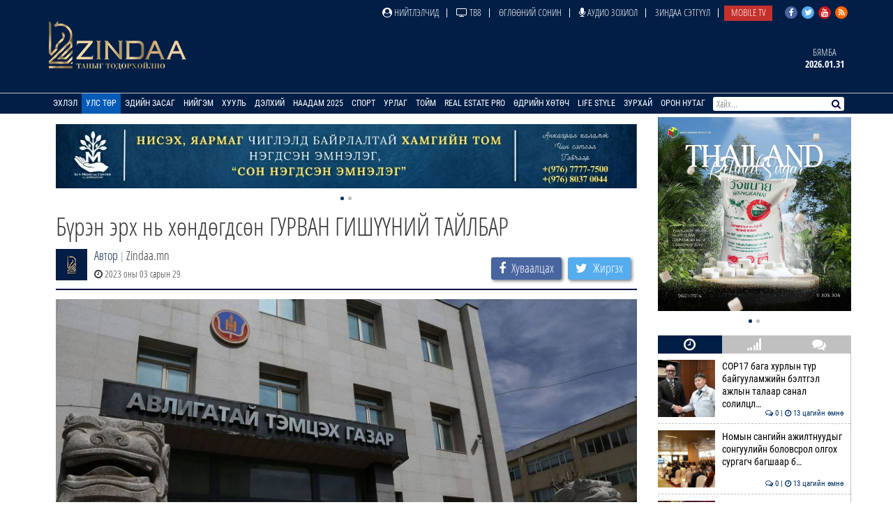

--- FILE ---
content_type: text/html; charset=UTF-8
request_url: https://news.zindaa.mn/4jvy
body_size: 13931
content:
<!doctype html>
<html lang="en">
<head>
  <meta charset="UTF-8">
	<meta name="viewport" content="width=device-width, initial-scale=1, shrink-to-fit=no">
  <title>Бүрэн эрх нь хөндөгдсөн ГУРВАН ГИШҮҮНИЙ ТАЙЛБАР</title>
	<meta property="fb:pages" content="2281886382050073" />
  <meta property="og:type" content="website" />
  
  <meta name="title" content="Бүрэн эрх нь хөндөгдсөн ГУРВАН ГИШҮҮНИЙ ТАЙЛБАР" />
	<meta name="description" content="&nbsp;АТГ-аас УИХ-ын гишүүн Д.Бат-Эрдэнэ, Н.Наранбаатар, Т.Аюурсайхан нарыг нүүрсний хэрэгт холбогдуулан яллагдагчаар татсантай холбоотойгоор Улсын Ерөнхий прок&#8230;" />
	<meta name="keywords" content="Бүрэн,эрх,нь,хөндөгдсөн,ГУРВАН,ГИШҮҮНИЙ,ТАЙЛБАР" />
  <meta name="author" content="Zindaa">
  <meta name="viewport" content="width=device-width, initial-scale=1">
    
    <link rel="shortcut icon" href="https://news.zindaa.mn/img/favicon.ico" type="image/x-icon">
    <link href="https://news.zindaa.mn/css/site/bootstrap.css?134" rel="stylesheet" type="text/css" />
    <link href="https://news.zindaa.mn/css/font-awesome.min.css?134" rel="stylesheet" type="text/css" />
  	<link rel="stylesheet" href="/plugins/owlcarousel/assets/owl.carousel.css">
  	<link rel="stylesheet" href="/plugins/owlcarousel/assets/owl.theme.default.css">
  	<link href="https://news.zindaa.mn/css/site/scrollbar.css?134" rel="stylesheet" type="text/css" />
  	<link href="https://news.zindaa.mn/css/site/mmenul.css?134" rel="stylesheet" type="text/css" />
	<link href="https://news.zindaa.mn/css/site/global.css?134" rel="stylesheet" type="text/css" />
	<link href="https://news.zindaa.mn/css/site/style.css?134" rel="stylesheet" type="text/css" />
	<link href="https://news.zindaa.mn/css/site/jquery.fancybox.css?134" rel="stylesheet" type="text/css" />
	<link href="https://news.zindaa.mn/css/site/responsive.css?134" rel="stylesheet" type="text/css" />
	<link href="https://news.zindaa.mn/css/site/toggle-nav.css?134" rel="stylesheet" type="text/css" />
  
  	<meta name="apple-mobile-web-app-title" content="Zindaa.mn">
  	<meta name="apple-mobile-web-app-capable" content="yes">
  	<meta name="apple-mobile-web-app-status-bar-style" content="black-translucent">
  
  	<link rel="apple-touch-icon" href="https://news.zindaa.mn/img/site/touch-icon-iphone-precomposed.png">
  	<link rel="apple-touch-icon" sizes="76x76" href="https://news.zindaa.mn/img/site/touch-icon-ipad-precomposed.png">
  	<link rel="apple-touch-icon" sizes="120x120" href="https://news.zindaa.mn/img/site/touch-icon-iphone-retina-precomposed.png">
  	<link rel="apple-touch-icon" sizes="152x152" href="https://news.zindaa.mn/img/site/touch-icon-ipad-retina-precomposed.png">
  	<link rel="apple-touch-startup-image" href="https://news.zindaa.mn/img/site/apple-startup-screen.png">
  
  
  	  		<link rel="original-source" href="https://news.zindaa.mn/4jvy" />
  		<link rel="canonical" href="https://news.zindaa.mn/4jvy" />
  
  		<meta property="fb:app_id" content="360889344341858" />
  		<meta property="og:title" content="Бүрэн эрх нь хөндөгдсөн ГУРВАН ГИШҮҮНИЙ ТАЙЛБАР" />
  		<meta property="og:description" content="&nbsp;АТГ-аас УИХ-ын гишүүн Д.Бат-Эрдэнэ, Н.Наранбаатар, Т.Аюурсайхан нарыг нүүрсний хэрэгт холбогдуулан яллагдагчаар татсантай холбоотойгоор Улсын Ерөнхий прок&#8230;" />
  		<meta property="og:url" content="https://news.zindaa.mn/4jvy" />
  		<meta property="og:image" content="https://cdn.zindaa.mn/img/21/43dc23126e6688cc0a735e1828df679f.jpg" />
      <meta property="og:image:width" content="600" />
      <meta property="og:image:height" content="315" />
  
  		<meta name="twitter:card" content="summary_large_image"/>
  		<meta name="twitter:site" content="@zindaamnd"/>
  		<meta name="twitter:domain" content="Zindaa.mn"/>
  		<meta name="twitter:creator" content="@zindaamnd"/>
  		<meta name="twitter:image:src" content="https://cdn.zindaa.mn/img/21/43dc23126e6688cc0a735e1828df679f.jpg"/>
  	  	
  	
  	
<script>
    window.fbAsyncInit = function() {
      FB.init({
        appId      : '293331344697647',
        cookie     : true,
        xfbml      : true,
        version    : 'v3.2'
      });
        
      FB.AppEvents.logPageView();   
        
    };
  
    (function(d, s, id){
       var js, fjs = d.getElementsByTagName(s)[0];
       if (d.getElementById(id)) {return;}
       js = d.createElement(s); js.id = id;
       js.src = "https://connect.facebook.net/en_US/sdk.js";
       fjs.parentNode.insertBefore(js, fjs);
     }(document, 'script', 'facebook-jssdk'));
</script>
  	
  	<script>
  		(function(i,s,o,g,r,a,m){i['GoogleAnalyticsObject']=r;i[r]=i[r]||function(){
  		(i[r].q=i[r].q||[]).push(arguments)},i[r].l=1*new Date();a=s.createElement(o),
  		m=s.getElementsByTagName(o)[0];a.async=1;a.src=g;m.parentNode.insertBefore(a,m)
  		})(window,document,'script','https://www.google-analytics.com/analytics.js','ga');
  		ga('create', 'UA-4190908-17', 'auto');
  		ga('send', 'pageview');
  	</script>
  	<!-- Start Alexa Certify Javascript -->
  	<script type="text/javascript">
  	_atrk_opts = { atrk_acct:"RyIQr1rcy520uW", domain:"zindaa.mn",dynamic: true};
  	(function() { var as = document.createElement('script'); as.type = 'text/javascript'; as.async = true; as.src = "https://certify-js.alexametrics.com/atrk.js"; var s = document.getElementsByTagName('script')[0];s.parentNode.insertBefore(as, s); })();
  	</script>

  	<noscript><img src="https://certify.alexametrics.com/atrk.gif?account=RyIQr1rcy520uW" style="display:none" height="1" width="1" alt="" /></noscript>
  	<!-- End Alexa Certify Javascript -->  
</head>
<body >
<div class="content sticky_container">
	<header >
		<div class="top_header hidden-xs">
			<div class="container">
				<div class="row">
					<div class="col-md-12 text-right">
					<div class="social">
							<a href="https://www.facebook.com/zindaaofficial" class="face" target="_blank"><i class="fa fa-facebook"></i></a>
							<a href="https://twitter.com/zindaamnd" class="twit" target="_blank"><i class="fa fa-twitter"></i></a>
							<a href="https://www.youtube.com/channel/UCPMn5BDG9CJn1vnsnP-3zlQ" class="yout" target="_blank"><i class="fa fa-youtube"></i></a>
							<a href="https://rss.com" class="rss" target="_blank"><i class="fa fa-rss"></i></a>
						</div>
<ul id="topmenu" class="topmenu">											<li>
												<a href="/нийтлэлчид"  class="topparents  нийтлэлчид">
													<i class="fa fa-user-circle"></i> Нийтлэлчид												</a>
																							</li>
															<li>
												<a href="https://www.facebook.com/TelevisionTv8/" target="_blank" class="topparents  https://www.facebook.com/TelevisionTv8/">
													<i class="fa fa-television"></i> ТВ8												</a>
																							</li>
															<li>
												<a href="/өглөөний-сонин"  class="topparents  өглөөний-сонин">
													Өглөөний сонин												</a>
																							</li>
															<li>
												<a href="/Аудио-зохиол"  class="topparents  Аудио-зохиол">
													<i class="fa fa-microphone"></i> Аудио зохиол												</a>
																							</li>
															<li>
												<a href="/сэтгүүл"  class="topparents  сэтгүүл">
													Зиндаа Сэтгүүл												</a>
																							</li>
															<li>
												<a href="/mobile-tv"  class="topparents  mobile-tv">
													Mobile TV												</a>
																							</li>
				</ul>					</div>
				</div>
			</div>
		</div>
		<div class="container">
			<div class="row">
				<div class="col-md-12 header">
					<div class="row">
						<div class="col-md-6 text-left">
							<a href="/" class="logo" style="margin: -6px 0 0 0px"><img src="/img/logo.png" style="height: 70px;"></a>
						</div>
							<div class="col-md-6 text-right widgets">
										<div class="text-center widget hidden-xs hidden-sm">
									<a href="/өдрийн-зурхай">
										<div class="title">
		Бямба										</div>
										<div class="content">
											2026.01.31										</div>
									</a>
								</div>
							</div>
					</div>
				</div>
			</div>
		</div>
		<section class="menu-sep sticky_menu">
			<div class="container">
				<div class="row">
					<div class="menu">
						<ul id="mainSiteMenu">
							<li><a href="/" class="">Эхлэл</a></li>
		                                <li >
                                    <a href="/улс-төр" class="active">
                                        Улс төр                                    </a>
                                                                                <ul class="menu-dropdown">
                                                                                                        <li><a href="/Сонгууль-2024">Сонгууль-2024</a></li>
                                                                                                        <li><a href="/5-ajillagaa">5Ш АЖИЛЛАГАА</a></li>
                                                                                                        <li><a href="/ерөнхийлөгч">Ерөнхийлөгч</a></li>
                                                                                                        <li><a href="/парламент">Парламент</a></li>
                                                                                                        <li><a href="/засгийн-газар">Засгийн газар</a></li>
                                                                                                        <li><a href="/намууд">Намууд</a></li>
                                                                                                        <li><a href="/яамд">Яамд</a></li>
                                                                                                        <li><a href="/гадаад-харилцаа">Гадаад харилцаа</a></li>
                                                                                                        <li><a href="/жиг-жуг">Жиг жуг</a></li>
                                                                                            </ul>
                                                                    </li>
		                                <li >
                                    <a href="/эдийн-засаг" class="">
                                        Эдийн засаг                                    </a>
                                                                                <ul class="menu-dropdown">
                                                                                                        <li><a href="/веф 2024">Дорнын эдийн засгийн форум 2024</a></li>
                                                                                                        <li><a href="/10-их-наяд-хэрэгжилт">10 их наяд &amp; Хэрэгжилт</a></li>
                                                                                                        <li><a href="/шинэ-сэргэлтийн-бодлого">Шинэ сэргэлтийн бодлого</a></li>
                                                                                                        <li><a href="/санхүүгийн-зах-зээл">Санхүүгийн зах зээл</a></li>
                                                                                                        <li><a href="/онцлох-сэдэв">Онцлох сэдэв</a></li>
                                                                                                        <li><a href="/ceo">CEO</a></li>
                                                                                                        <li><a href="/үүнийг-хэрхэн-бэлтгэдэг-вэ">Үүнийг хэрхэн бэлтгэдэг вэ?</a></li>
                                                                                                        <li><a href="/байр-суурь">Байр суурь</a></li>
                                                                                                        <li><a href="/бизнес">Бизнес</a></li>
                                                                                                        <li><a href="/байгаль-эх-хариуцлагатай-уул-уурхай">Байгаль эх, хариуцлагатай уул уурхай</a></li>
                                                                                                        <li><a href="/мегатөсөл">Мегатөсөл</a></li>
                                                                                                        <li><a href="/хөрөнгө-оруулалт">Хөрөнгө оруулалт</a></li>
                                                                                                        <li><a href="/экологи">Экологи</a></li>
                                                                                                        <li><a href="/дэлхийн-зах-зээл">Дэлхийн зах зээл</a></li>
                                                                                            </ul>
                                                                    </li>
		                                <li >
                                    <a href="/нийгэм" class="">
                                        Нийгэм                                    </a>
                                                                                <ul class="menu-dropdown">
                                                                                                        <li><a href="/welcome-to-mongolia">Welcome To Mongolia</a></li>
                                                                                                        <li><a href="/бидний-нэг">Бидний нэг</a></li>
                                                                                                        <li><a href="/барилга-бүтээн-байгуулалт">Барилга, бүтээн байгуулалт</a></li>
                                                                                                        <li><a href="/Боловсрол">Боловсрол</a></li>
                                                                                                        <li><a href="/Эрүүл-мэнд">Эрүүл мэнд</a></li>
                                                                                                        <li><a href="/олон-өнгө">Олон өнгө</a></li>
                                                                                                        <li><a href="/цахим-чагнуур">Цахим чагнуур</a></li>
                                                                                                        <li><a href="/хөдөө-аж-ахуй">Хөдөө аж ахуй</a></li>
                                                                                                        <li><a href="/байгаль-орчин-аялал-жуулчлал">Байгаль орчин, Аялал жуулчлал</a></li>
                                                                                                        <li><a href="/шинжлэх-ухаан">Шинжлэх ухаан</a></li>
                                                                                            </ul>
                                                                    </li>
		                                <li >
                                    <a href="/хууль" class="">
                                        Хууль                                    </a>
                                                                                <ul class="menu-dropdown">
                                                                                                        <li><a href="/эрэн-сурвалжлах">Эрэн сурвалжлах</a></li>
                                                                                                        <li><a href="/халуун-сэдэв">Халуун сэдэв</a></li>
                                                                                                        <li><a href="/эрх-зүй">Эрх зүй</a></li>
                                                                                                        <li><a href="/баримт-тайлбар">Баримт, тайлбар</a></li>
                                                                                                        <li><a href="/хэргийн-газраас">Хэргийн газраас</a></li>
                                                                                                        <li><a href="/шүүхийн-танхим">Шүүхийн танхим</a></li>
                                                                                                        <li><a href="/хавтаст-хэрэг">Хавтаст хэрэг</a></li>
                                                                                            </ul>
                                                                    </li>
		                                <li >
                                    <a href="/дэлхий" class="">
                                        Дэлхий                                    </a>
                                                                                <ul class="menu-dropdown">
                                                                                                        <li><a href="/хөрш-орнууд">Хөрш орнууд</a></li>
                                                                                                        <li><a href="/дэлхийн-тойм">Дэлхийн тойм</a></li>
                                                                                                        <li><a href="/сонин-хачин">Сонин хачин</a></li>
                                                                                                        <li><a href="/Тэд бидний тухай">Тэд бидний тухай</a></li>
                                                                                                        <li><a href="/Алдартнууд ба амьдралын дүрэм">Алдартнууд ба амьдралын дүрэм</a></li>
                                                                                                        <li><a href="/Халуун-цэг">Халуун цэг</a></li>
                                                                                                        <li><a href="/улс-төр-эдийн-засаг">Улс төр &amp; Эдийн засаг</a></li>
                                                                                                        <li><a href="/шинжлэх-ухаан-технологи">Шинжлэх ухаан &amp; Технологи</a></li>
                                                                                                        <li><a href="/дуулиант-сэдэв">Дуулиант сэдэв</a></li>
                                                                                            </ul>
                                                                    </li>
		                                <li >
                                    <a href="/наадам-2025" class="">
                                        Наадам 2025                                    </a>
                                                                    </li>
		                                <li >
                                    <a href="/спорт" class="">
                                        Спорт                                    </a>
                                                                                <ul class="menu-dropdown">
                                                                                                        <li><a href="/esport">Esport</a></li>
                                                                                                        <li><a href="/парис-2024">Парис 2024</a></li>
                                                                                                        <li><a href="/БТСУХ-ноос-мэдээлж-байна">БТСУХ-ноос мэдээлж байна</a></li>
                                                                                                        <li><a href="/багийн-спорт">Багийн спорт</a></li>
                                                                                                        <li><a href="/үндэсний-спорт">Үндэсний спорт</a></li>
                                                                                                        <li><a href="/бөхийн-төрлүүд">Бөхийн төрлүүд</a></li>
                                                                                                        <li><a href="/тулааны-спорт">Тулааны спорт</a></li>
                                                                                                        <li><a href="/оюуны-спорт">Оюуны спорт</a></li>
                                                                                                        <li><a href="/өвлийн-спорт">Өвлийн спорт</a></li>
                                                                                            </ul>
                                                                    </li>
		                                <li >
                                    <a href="/урлаг" class="">
                                        Урлаг                                    </a>
                                                                                <ul class="menu-dropdown">
                                                                                                        <li><a href="/загвар">Загвар</a></li>
                                                                                                        <li><a href="/artist">Артист</a></li>
                                                                                                        <li><a href="/урлагтай-яриа">Урлагтай яриа</a></li>
                                                                                                        <li><a href="/сонгодог-урлаг">Сонгодог урлаг</a></li>
                                                                                                        <li><a href="/утга-зохиол">Утга зохиол</a></li>
                                                                                                        <li><a href="/bookteller">Bookteller</a></li>
                                                                                                        <li><a href="/cinema-room">Cinema room</a></li>
                                                                                                        <li><a href="/театр">Театр</a></li>
                                                                                                        <li><a href="/хөгжим">Хөгжим</a></li>
                                                                                                        <li><a href="/дүрслэх-урлаг">Дүрслэх урлаг</a></li>
                                                                                                        <li><a href="/review">Review</a></li>
                                                                                            </ul>
                                                                    </li>
		                                <li >
                                    <a href="/Тойм" class="">
                                        Тойм                                    </a>
                                                                                <ul class="menu-dropdown">
                                                                                                        <li><a href="/100-асуулт-нэвтрүүлэг">"100 асуулт" нэвтрүүлэг</a></li>
                                                                                                        <li><a href="/Ярилцлага">Ярилцлага</a></li>
                                                                                                        <li><a href="/Сурвалжлага">Сурвалжлага</a></li>
                                                                                                        <li><a href="/Нийтлэл">Нийтлэл</a></li>
                                                                                                        <li><a href="/сэдэв">Сэдэв</a></li>
                                                                                                        <li><a href="/цуврал">Цуврал</a></li>
                                                                                            </ul>
                                                                    </li>
		                                <li >
                                    <a href="/real-estate-pro" class="">
                                        Real Estate Pro                                    </a>
                                                                    </li>
											<li>
										<a href="javascript:void(0)" >Өдрийн хөтөч</a> <!-- <i class="fa fa-angle-down"></i>-->
										<ul class="menu-dropdown">
											<li><a href="/өдрийн-зурхай">Зурхай</a></li>
											<li><a href="/үйл-явдал">Үйл явдал</a></li>
											<li><a href="/widget/currency">Долларын ханш</a></li>
											<li><a href="/widget/weathers">Цаг агаар</a></li>
										</ul>
									</li>
									<li><a href="http://lifestyle.zindaa.mn/" target="_blank">Life Style</a></li>
		                                <li >
                                    <a href="/өдрийн_зурхай" class="">
                                        Зурхай                                    </a>
                                                                                <ul class="menu-dropdown">
                                                                                                        <li><a href="/өрнийн-зурхай">Өрнийн зурхай</a></li>
                                                                                                        <li><a href="/дорнын-зурхай">Дорнын зурхай</a></li>
                                                                                            </ul>
                                                                    </li>
		                                <li >
                                    <a href="/Орон-нутаг" class="">
                                        Орон нутаг                                    </a>
                                                                                <ul class="menu-dropdown">
                                                                                                        <li><a href="/дорноговь">Дорноговь</a></li>
                                                                                                        <li><a href="/дундговь">Дундговь</a></li>
                                                                                                        <li><a href="/орхон">Орхон</a></li>
                                                                                                        <li><a href="/өмнөговь">Өмнөговь</a></li>
                                                                                                        <li><a href="/хөвсгөл">Хөвсгөл</a></li>
                                                                                                        <li><a href="/архангай">Архангай</a></li>
                                                                                                        <li><a href="/баян-өлгий">Баян-Өлгий</a></li>
                                                                                                        <li><a href="/булган">Булган</a></li>
                                                                                                        <li><a href="/баянхонгор">Баянхонгор</a></li>
                                                                                                        <li><a href="/говь-алтай">Говь-Алтай</a></li>
                                                                                                        <li><a href="/говьсүмбэр">Говьсүмбэр</a></li>
                                                                                                        <li><a href="/дархан-уул">Дархан-Уул</a></li>
                                                                                                        <li><a href="/дорнод">Дорнод</a></li>
                                                                                                        <li><a href="/завхан">Завхан</a></li>
                                                                                                        <li><a href="/сэлэнгэ">Сэлэнгэ</a></li>
                                                                                                        <li><a href="/төв">Төв</a></li>
                                                                                                        <li><a href="/увс">Увс</a></li>
                                                                                                        <li><a href="/ховд">Ховд</a></li>
                                                                                                        <li><a href="/хэнтий">Хэнтий</a></li>
                                                                                                        <li><a href="/сүхбаатар">Сүхбаатар</a></li>
                                                                                                        <li><a href="/өвөрхангай">Өвөрхангай</a></li>
                                                                                                        <li><a href="/багануур">Багануур</a></li>
                                                                                            </ul>
                                                                    </li>
								</ul>
					</div>
					<div id="search_wrapper" class="search hidden-xs">
						<form method="get" action="/news/search/" onsubmit="return ($('#search_value').val())?true:false" autocomplete="off">
							<input type="text" name="q" id="search_value" placeholder="Хайх..." value="">
														<button type="submit"><i class="fa fa-search"></i></button>
						</form>
					</div>
				</div>
			</div>
		</section>
	</header>
	<div class="container subviews   ">
		<div class="container">
	<div class="row mt5 news-more-area">
		<div class="col-xs-9 news-more">
			<div class="text-center mb10 mt10 banner" id="bannerB1"><div class="owl-carousel owl-theme banner-slides"><div class="item"><a href="https://www.facebook.com/sunmedicalcenterUB" target="_blank" ><img src="/images/banner/618960930_1612494926609963_7423028745846814919_n.jpg" /></a></div><div class="item"><a href="https://www.facebook.com/people/Premium-Bolor-Resort-Terelj/100048472166282/" target="_blank" ><img src="/images/banner/0b9a9a08377142c7be96f3e82b5e0c941.jpg" /></a></div></div></div>			<h1>Бүрэн эрх нь хөндөгдсөн ГУРВАН ГИШҮҮНИЙ ТАЙЛБАР</h1>
			<div class="news-tools">
				<div class="left">
					<img src="/images/user_icon.png"  align="left">
					<div class="pull-left">
						<div>
							<a href="/news/journalist/">Автор</a>
							<span class="text-muted"> | </span>Zindaa.mn</div>
						<span><i class="fa fa-clock-o"></i> 2023 оны 03 сарын 29</span>
					</div>
				</div>
				<div class="right news-social">
					<a href="#" class="btn social-share facebook" data-id="https://news.zindaa.mn/4jvy"><i class="fa fa-facebook" style="margin-right: 5px;"></i> <span>Хуваалцах</span></a>
					<a href="#" class="btn social-share twitter" data-id="https://news.zindaa.mn/4jvy"><i class="fa fa-twitter" style="margin-right: 5px;"></i> <span>Жиргэх</span></a>
				</div>
			</div>
			<img src="/images/news/origin/21/31369185_1911680075573130_7269989252430036992_n_1.jpg" style="margin-bottom:10px" class="img-responsive"/>			<div class="category-list">
				<div class="row">
					<div class="col-xs-12">
						<div class="desc">
	<div class="desc_contents"><p style="text-align: center;"><strong><em>&nbsp;АТГ-аас УИХ-ын гишүүн Д.Бат-Эрдэнэ, Н.Наранбаатар, Т.Аюурсайхан нарыг нүүрсний хэрэгт холбогдуулан яллагдагчаар татсантай холбоотойгоор Улсын Ерөнхий прокурор Б.Жаргалсайхан дээрх гурван гишүүний&nbsp;бүрэн эрхийг нь түдгэлзүүлж шалгах саналыг өнгөрсөн долоо хоногт УИХ-д хүргүүлсэн билээ.&nbsp;Энэ хүрээнд өнөөдөр /2023.03.29/ УИХ-ын Халдашгүй байдлын дэд хороо хуралдаж, прокурорын саналыг хэлэлцэж байгаа юм. Тэгвэл нүүрсний хэрэгт нэр холбогдож яллагдагчаар татагдан УИХ-ын гишүүнийх нь бүрэн эрх нь хөндөгдсөн гурван гишүүн ямар байр суурь илэрхийлснийг хүргэж байна.&nbsp;</em></strong></p>

<hr />
<p style="text-align: center;"><span style="color:#c0392b;"><strong>Н.НАРАНБААТАР: БИ ХУУЛЬ ЗӨРЧӨӨГҮЙ, НҮҮРС ХУЛГАЙЛААГҮЙ&nbsp;</strong></span></p>

<p style="text-align: center;"><span style="color:#c0392b;"><strong><img alt="" src="/uploads/images/52562696_311694873037528_5612135733054668800_n(2)(3).jpg" style="margin: 10px; width: 100%;" /></strong></span></p>

<p style="text-align: justify;"><br />
УИХ-ын гишүүн&nbsp;Н.Наранбаатарыг үндэслэлгүйгээр хөрөнгөжсөн, албан тушаалын байдлаа урвуулан ашигласан гэх үндэслэлээр яллагдагчаар татжээ.</p>

<p style="text-align: justify;">Тэрбээр &quot;Мөрдөх ажиллагааны талаар ярих эрх байхгүй. Би ямар хулгай хийсэн биш, айхгүй байна. Би АТГ-ыг дуудсан үед нь очсон, тайлбар өгөөгүй зүйл байхгүй. Дуудсан үед нь шаардлагатай материалыг нь аваад л очиж байгаа. Хуулийн байгууллага үндэслэлээ хэлэх байх, тэрийг нь сонсож байгаад хариугаа хэлнэ дээ. Надад хууль зөрчсөн, нүүрс хулгайлсан зүйл байхгүй&quot; гэлээ.&nbsp;</p>

<p style="text-align: center;"><br />
<span style="color:#c0392b;"><strong>Д.БАТ-ЭРДЭНЭ: БИ ПРОКУРОРЫН ДҮГНЭЛТТЭЙ САНАЛ НИЙЛЭХГҮЙ&nbsp;</strong></span><br />
&nbsp;</p>

<p style="text-align: center;"><span style="color:#c0392b;"><strong><img alt="" src="/uploads/images/1670257115638e19db50856_20230326110806.jpg" style="margin: 10px; width: 100%;" /></strong></span></p>

<p style="text-align: justify;"><br />
УИХ-ын гишүүн, &quot;Ажнай&quot; Д.Бат-Эрдэнийг мөнгө угаасан, албан тушаалаа урвуулан ашигласан гэх үндэслэлээр түүнтэй хамт 11 хүнийг яллагдагчаар татаж, 66 хүнээс гэрчийн мэдүүлэг авчээ.</p>

<p style="text-align: justify;">Тэрбээр &quot;Би прокурорын дүгнэлттэй санал нийлэхгүй. Манай эхнэрийн данстай хувьцааны мөнгө нь миний данс руу орсон асуудал л бий. Тэр нь 15.5 тэрбум төгрөгийн ногдол ашиг байгаа. Би нөлөөлсөн зүйл байхгүй. Өмнөговьчууд сайхан амьдрах, төрдөө төлөөлөлтэй байх ёстой&quot; гэсэн юм.&nbsp;</p>

<p style="text-align: center;"><br />
<span style="color:#c0392b;"><strong>Т.АЮУРСАЙХАН: БИ НҮҮРСНИЙ ХЭРЭГТ ХОЛБООГҮЙ&nbsp;</strong></span><br />
&nbsp;</p>

<p style="text-align: center;"><span style="color:#c0392b;"><strong><img alt="" src="/uploads/images/1111111_20230228151707_20230324124936.jpg" style="margin: 10px; width: 100%;" /></strong></span></p>

<p style="text-align: justify;"><br />
УИХ-ын гишүүн Т.Аюурсайханд үндэслэлгүйгээр хөрөнгөжих, зохион байгуулалттай гэмт бүлэглэл байгуулсан гэх үндэслэлээр яллагдагчаар татаж, 11 хүнтэй уулзахыг хориглож, 119 хүнийг гэрчээр байцаажээ.&nbsp;</p>

<p style="text-align: justify;">Тэрбээр &quot;Нүүрсний хулгайн хэрэгт би холбогдол байхгүй. Үүнийгээ би одоо ч гэсэн хэлж байна. Надад хэрэг үүсгэсэн прокурорын дүгнэлттэй би санал нийлэхгүй&quot; гэв.&nbsp;</p></div><div class="clearfix"></div>						</div>
						<div class="left mt10 mb10 news-social" style="padding-bottom: 15px; border-bottom: 2px solid #000144;">
							<a href="#" class="btn social-share facebook" data-id="https://news.zindaa.mn/4jvy"><i class="fa fa-facebook" style="margin-right: 5px;"></i> <span>Хуваалцах</span></a>
							<a href="#" class="btn social-share twitter" data-id="https://news.zindaa.mn/4jvy"><i class="fa fa-twitter" style="margin-right: 5px;"></i> <span>Жиргэх</span></a>
						</div>
																					<div class="bulan-news hidden-xs">
										<div class="mt10 section-title">
											<h3 class="small">Холбоотой мэдээ</h3>
										</div>
										<div class="row owl-carousel owl-theme news-slide" style="margin-top:5px; padding-bottom: 5px">													<div class="item">
														<a href="/5871">
															<div class="imghover" style="background-image: url('https://news.zindaa.mn/images/news/crop1/24/96194ec4f50726cfc30b22a3d171b56e.jpg')"></div>
															<h5 class="mr10 mb10">COP17 бага хурлын түр байгууламжийн бэлтгэл а&#8230;</h5>
															<div class="text-right">
																<i class="fa fa-clock-o"></i> 13 цагийн өмнө															</div>
														</a>
													</div>
																			<div class="item">
														<a href="/586u">
															<div class="imghover" style="background-image: url('https://news.zindaa.mn/images/news/crop1/24/9072d11bdf32cc00d80ce25b1a2c1130.jpg')"></div>
															<h5 class="mr10 mb10">Номын сангийн ажилтнуудыг сонгуулийн боловсро&#8230;</h5>
															<div class="text-right">
																<i class="fa fa-clock-o"></i> 13 цагийн өмнө															</div>
														</a>
													</div>
																			<div class="item">
														<a href="/586t">
															<div class="imghover" style="background-image: url('https://news.zindaa.mn/images/news/crop1/24/d351eed2003c7938687fb5934593e2e1.jpg')"></div>
															<h5 class="mr10 mb10">Шүгэл үлээгчийг хамгаалах тухай хуулийн төсли&#8230;</h5>
															<div class="text-right">
																<i class="fa fa-clock-o"></i> 13 цагийн өмнө															</div>
														</a>
													</div>
																			<div class="item">
														<a href="/5870">
															<div class="imghover" style="background-image: url('https://news.zindaa.mn/images/news/crop1/24/56b201a60effcf2e4fa57f54aaf7fc09.jpg')"></div>
															<h5 class="mr10 mb10">Милан Кортинагийн өвлийн олимпт ажиллах хэвлэ&#8230;</h5>
															<div class="text-right">
																<i class="fa fa-clock-o"></i> 14 цагийн өмнө															</div>
														</a>
													</div>
																			<div class="item">
														<a href="/586e">
															<div class="imghover" style="background-image: url('https://news.zindaa.mn/images/news/crop1/24/315cf5eb373c3917dd4e0bfceaa94245.jpg')"></div>
															<h5 class="mr10 mb10">ДЭМБ: Нипах вирусийн халдвараар шинж тэмдэггү&#8230;</h5>
															<div class="text-right">
																<i class="fa fa-clock-o"></i> 14 цагийн өмнө															</div>
														</a>
													</div>
																			<div class="item">
														<a href="/586v">
															<div class="imghover" style="background-image: url('https://news.zindaa.mn/images/news/crop1/24/23c15b06df558e85c994fa9099d39ae5.jpg')"></div>
															<h5 class="mr10 mb10">Вьетнам Улсад ямааны мах нийлүүлж эхэллээ</h5>
															<div class="text-right">
																<i class="fa fa-clock-o"></i> 14 цагийн өмнө															</div>
														</a>
													</div>
																			<div class="item">
														<a href="/586z">
															<div class="imghover" style="background-image: url('https://news.zindaa.mn/images/news/crop1/24/cc49cb41efd87445757bd59080309882.jpg')"></div>
															<h5 class="mr10 mb10">Төсвийн тогтвортой байдлын зөвлөлийн гишүүдий&#8230;</h5>
															<div class="text-right">
																<i class="fa fa-clock-o"></i> 14 цагийн өмнө															</div>
														</a>
													</div>
																			<div class="item">
														<a href="/586c">
															<div class="imghover" style="background-image: url('https://news.zindaa.mn/images/news/crop1/24/3092849229de6ba1ad42c46bc4917642.jpg')"></div>
															<h5 class="mr10 mb10">Турк улс Израилтай худалдааны харилцаагаа сэр&#8230;</h5>
															<div class="text-right">
																<i class="fa fa-clock-o"></i> 14 цагийн өмнө															</div>
														</a>
													</div>
																			<div class="item">
														<a href="/586s">
															<div class="imghover" style="background-image: url('https://news.zindaa.mn/images/news/crop1/24/eb9e776c256c1931adb2de2f4cc37779.jpg')"></div>
															<h5 class="mr10 mb10">Нийслэлийн зөвлөл 2026 оны гамшгийн эрсдэлийг&#8230;</h5>
															<div class="text-right">
																<i class="fa fa-clock-o"></i> 15 цагийн өмнө															</div>
														</a>
													</div>
																			<div class="item">
														<a href="/5862">
															<div class="imghover" style="background-image: url('https://news.zindaa.mn/images/news/crop1/24/bea25c981f5617abe50884078c987391.jpg')"></div>
															<h5 class="mr10 mb10">Ослын газрыг орхин зугтаасан 86 жолоочид хари&#8230;</h5>
															<div class="text-right">
																<i class="fa fa-clock-o"></i> 15 цагийн өмнө															</div>
														</a>
													</div>
																			<div class="item">
														<a href="/586o">
															<div class="imghover" style="background-image: url('https://news.zindaa.mn/images/news/crop1/24/98da8c9ac2e404c81fffeb3744fffe0b.jpeg')"></div>
															<h5 class="mr10 mb10">О.Отгонзул: Хамрын битүүрлийг тоохгүй явснаар&#8230;</h5>
															<div class="text-right">
																<i class="fa fa-clock-o"></i> 15 цагийн өмнө															</div>
														</a>
													</div>
																			<div class="item">
														<a href="/586p">
															<div class="imghover" style="background-image: url('https://news.zindaa.mn/images/news/crop1/24/94c22ccc564007a42b2a96e4b1c64aab.png')"></div>
															<h5 class="mr10 mb10">Голомт банк “Ногоон арилжааны банкны эвсэл”-д&#8230;</h5>
															<div class="text-right">
																<i class="fa fa-clock-o"></i> 15 цагийн өмнө															</div>
														</a>
													</div>
																</div>
									</div>
													<div class="comments">
								<div class="comments-header">
									<h3 class="mt10">Сэтгэгдэл ( <span class="main-color" id="news_view_comment_count">2</span> )</h3>
									<form action="https://news.zindaa.mn/form" class="mt10 form-horizontal" role="form" method="post" accept-charset="utf-8">
										<div class="form-group"><input type="text" name="name" value=""  class="form-control" placeholder="Нэр" id="cname" maxlength="20" />
</div>
										<div class="form-group"><textarea name="comment" cols="40" rows="2" placeholder="Сэтгэгдэл!" maxlength="600" class="form-control" id="comment-desc" data-clear="on" ></textarea>
</div>
										<div class="row">
											<div class="col-xs-12">
												<button name="send" type="button"  class="btn btn-primary pull-left" data-news-id="212398" id="saveComment">Илгээх</button>
												<div class="comment-warn">Сэтгэгдэл бичихдээ хууль зүйн болон ёс суртахууны хэм хэмжээг хүндэтгэнэ үү. Хэм хэмжээг зөрчсөн сэтгэгдэлийг админ устгах эрхтэй.</div>
											</div>
										</div>
									</form>								</div>
											<div class="comment-container mb10">
													<div class="item-content">
												<div class="item">
													<span class="commenter">Ринчинболд</span>&emsp;<span class="text-muted">(124.158.66.103)</span>&emsp;<span class="text-dates"><i class="fa fa-clock-o"></i> <font style="font-weight: normal">2025 оны 03 сарын 13</font></span>
													<p>baterdene tsaashaa bai chi bol hulgaich</p>
													<div class="reply">
														<a href="javascript:void(0)" data-comment-id="2916615" data-news-id="212398" class="comment-like comment-like-it" data-like="1">
															<i class="fa fa-thumbs-up"></i> <span>1</span>
														</a>
														&nbsp;|&nbsp;
														<a href="javascript:void(0)" data-comment-id="2916615" data-news-id="212398" class="comment-unlike comment-like-it" data-like="2">
															<i class="fa fa-thumbs-down"></i> <span>0</span>
														</a>
																									</div>
												</div>
												<div class="control" data-field="2916615">
																								</div>
											</div>
													<div class="item-content">
												<div class="item">
													<span class="commenter">.</span>&emsp;<span class="text-muted">(192.82.90.21)</span>&emsp;<span class="text-dates"><i class="fa fa-clock-o"></i> <font style="font-weight: normal">2025 оны 03 сарын 13</font></span>
													<p>Хэн ч би хулгайч гэхгүй</p>
													<div class="reply">
														<a href="javascript:void(0)" data-comment-id="2916603" data-news-id="212398" class="comment-like comment-like-it" data-like="1">
															<i class="fa fa-thumbs-up"></i> <span>3</span>
														</a>
														&nbsp;|&nbsp;
														<a href="javascript:void(0)" data-comment-id="2916603" data-news-id="212398" class="comment-unlike comment-like-it" data-like="2">
															<i class="fa fa-thumbs-down"></i> <span>0</span>
														</a>
																									</div>
												</div>
												<div class="control" data-field="2916603">
																								</div>
											</div>
											</div>
									</div>
							</div>
				</div>
			</div>
		</div>
		<div class="col-xs-3 hidden-xs hidden-sm stickit">
<div class="text-center mb10 banner" id="bannerA1"><div class="owl-carousel owl-theme banner-slides"><div class="item"><a href="" target="" ><img src="/images/banner/3b89cbac-fb2e-4b71-be64-d7e47dc4868b.jpg" /></a></div><div class="item"><a href="" target="" ><img src="/images/banner/0b9a9a08377142c7be96f3e82b5e0c94.jpg" /></a></div></div></div>	<div class="sidetabs mb10">
		<div class="tab-titles" id="home-left-tab-titles">
			<ul class="list">
				<li class="active"><a href="#latest-news"><i class="fa fa-clock-o"></i></a></li>
				<li><a href="#most-read"><i class="fa fa-signal"></i></a></li>
				<li><a href="#commented"><i class="fa fa-comments"></i></a></li>
			</ul>
		</div>
		<div class="tabs-content-container scrollbar-macosx" id="home-left-tab">
			<div id="latest-news" class="tab-content" style="display: block;"><div class="item-post"><a href="/5871" ><div class="imghover mr10" style="background-image: url('/images/news/crop0/24/96194ec4f50726cfc30b22a3d171b56e.jpg')"></div> COP17 бага хурлын түр байгууламжийн бэлтгэл ажлын талаар санал солилцл&#8230;<br><span class="date"><i class="fa fa-comments-o"></i> 0 | <i class="fa fa-clock-o"></i> 13 цагийн өмнө</span></a></div><div class="item-post"><a href="/586u" ><div class="imghover mr10" style="background-image: url('/images/news/crop0/24/9072d11bdf32cc00d80ce25b1a2c1130.jpg')"></div> Номын сангийн ажилтнуудыг сонгуулийн боловсрол олгох сургагч багшаар б&#8230;<br><span class="date"><i class="fa fa-comments-o"></i> 0 | <i class="fa fa-clock-o"></i> 13 цагийн өмнө</span></a></div><div class="item-post"><a href="/586t" ><div class="imghover mr10" style="background-image: url('/images/news/crop0/24/d351eed2003c7938687fb5934593e2e1.jpg')"></div> Шүгэл үлээгчийг хамгаалах тухай хуулийн төслийн хэлэлцүүлэг боллоо<br><span class="date"><i class="fa fa-comments-o"></i> 0 | <i class="fa fa-clock-o"></i> 13 цагийн өмнө</span></a></div><div class="item-post"><a href="/5870" ><div class="imghover mr10" style="background-image: url('/images/news/crop0/24/56b201a60effcf2e4fa57f54aaf7fc09.jpg')"></div> Милан Кортинагийн өвлийн олимпт ажиллах хэвлэл мэдээллийн багийг хүлээ&#8230;<br><span class="date"><i class="fa fa-comments-o"></i> 0 | <i class="fa fa-clock-o"></i> 14 цагийн өмнө</span></a></div><div class="item-post"><a href="/586e" ><div class="imghover mr10" style="background-image: url('/images/news/crop0/24/315cf5eb373c3917dd4e0bfceaa94245.jpg')"></div> ДЭМБ: Нипах вирусийн халдвараар шинж тэмдэггүй өвчлөх боломжтой<br><span class="date"><i class="fa fa-comments-o"></i> 0 | <i class="fa fa-clock-o"></i> 14 цагийн өмнө</span></a></div><div class="item-post"><a href="/586v" ><div class="imghover mr10" style="background-image: url('/images/news/crop0/24/23c15b06df558e85c994fa9099d39ae5.jpg')"></div> Вьетнам Улсад ямааны мах нийлүүлж эхэллээ<br><span class="date"><i class="fa fa-comments-o"></i> 1 | <i class="fa fa-clock-o"></i> 14 цагийн өмнө</span></a></div><div class="item-post"><a href="/586z" ><div class="imghover mr10" style="background-image: url('/images/news/crop0/24/cc49cb41efd87445757bd59080309882.jpg')"></div> Төсвийн тогтвортой байдлын зөвлөлийн гишүүдийг хүлээн авч уулзлаа<br><span class="date"><i class="fa fa-comments-o"></i> 0 | <i class="fa fa-clock-o"></i> 14 цагийн өмнө</span></a></div><div class="item-post"><a href="/586c" ><div class="imghover mr10" style="background-image: url('/images/news/crop0/24/3092849229de6ba1ad42c46bc4917642.jpg')"></div> Турк улс Израилтай худалдааны харилцаагаа сэргээхгүй<br><span class="date"><i class="fa fa-comments-o"></i> 0 | <i class="fa fa-clock-o"></i> 14 цагийн өмнө</span></a></div><div class="item-post"><a href="/586s" ><div class="imghover mr10" style="background-image: url('/images/news/crop0/24/eb9e776c256c1931adb2de2f4cc37779.jpg')"></div> Нийслэлийн зөвлөл 2026 оны гамшгийн эрсдэлийг бууруулах зөвлөмжийг бат&#8230;<br><span class="date"><i class="fa fa-comments-o"></i> 0 | <i class="fa fa-clock-o"></i> 15 цагийн өмнө</span></a></div><div class="item-post"><a href="/5862" ><div class="imghover mr10" style="background-image: url('/images/news/crop0/24/bea25c981f5617abe50884078c987391.jpg')"></div> Ослын газрыг орхин зугтаасан 86 жолоочид хариуцлага тооцжээ<br><span class="date"><i class="fa fa-comments-o"></i> 0 | <i class="fa fa-clock-o"></i> 15 цагийн өмнө</span></a></div><div class="item-post"><a href="/586o" ><div class="imghover mr10" style="background-image: url('/images/news/crop0/24/98da8c9ac2e404c81fffeb3744fffe0b.jpeg')"></div> О.Отгонзул: Хамрын битүүрлийг тоохгүй явснаар архаг үрэвсэл болж хүндр&#8230;<br><span class="date"><i class="fa fa-comments-o"></i> 0 | <i class="fa fa-clock-o"></i> 15 цагийн өмнө</span></a></div><div class="item-post"><a href="/586p" ><div class="imghover mr10" style="background-image: url('/images/news/crop0/24/94c22ccc564007a42b2a96e4b1c64aab.png')"></div> Голомт банк “Ногоон арилжааны банкны эвсэл”-д нэгдлээ<br><span class="date"><i class="fa fa-comments-o"></i> 0 | <i class="fa fa-clock-o"></i> 15 цагийн өмнө</span></a></div><div class="item-post"><a href="/586l" ><div class="imghover mr10" style="background-image: url('/images/news/crop0/24/9ec5bd0fcf5a8fe22120900e255d3d23.jpg')"></div> IEM Krakow 2026: The MongolZ баг нэгдүгээр сарын 31-нд өрсөлдөнө<br><span class="date"><i class="fa fa-comments-o"></i> 0 | <i class="fa fa-clock-o"></i> 15 цагийн өмнө</span></a></div><div class="item-post"><a href="/586n" ><div class="imghover mr10" style="background-image: url('/images/news/crop0/24/8f265b3fe569f94d972a07c2d6934ad4.jpeg')"></div> SUN MEDICAL | Умайн хүзүүний хорт хавдар урьдчилан сэргийлэх бүрэн бол&#8230;<br><span class="date"><i class="fa fa-comments-o"></i> 0 | <i class="fa fa-clock-o"></i> 15 цагийн өмнө</span></a></div><div class="item-post"><a href="/586j" ><div class="imghover mr10" style="background-image: url('/images/news/crop0/24/9ac4a8fab77d56c3e7022a359be4fb4a.jpg')"></div> "Сүүн дархлаа” хөтөлбөрийг Улаанбаатар хотын хэмжээнд хэрэгжүүлж эхэлл&#8230;<br><span class="date"><i class="fa fa-comments-o"></i> 0 | <i class="fa fa-clock-o"></i> 15 цагийн өмнө</span></a></div><div class="item-post"><a href="/5861" ><div class="imghover mr10" style="background-image: url('/images/news/crop0/24/39a807631ee7c1f0bc79eca292a50e4e.jpeg')"></div> АЛДАРТНУУД | Хятадын нэрт жүжигчин, продюсер Лю Сяофэн Монголд зочилно<br><span class="date"><i class="fa fa-comments-o"></i> 10 | <i class="fa fa-clock-o"></i> 16 цагийн өмнө</span></a></div><div class="item-post"><a href="/586k" ><div class="imghover mr10" style="background-image: url('/images/news/crop0/24/d91b132390d7f8500a0d6d6add65e4be.jpg')"></div> Э.Батбаяр : Шуурхай удирдлагын нэгдсэн төв байгуулснаар авран хамгаала&#8230;<br><span class="date"><i class="fa fa-comments-o"></i> 2 | <i class="fa fa-clock-o"></i> 16 цагийн өмнө</span></a></div><div class="item-post"><a href="/586g" ><div class="imghover mr10" style="background-image: url('/images/news/crop0/24/204f7e893652cf194bd01b9f165e14c9.png')"></div> БНСУ | Төрөлтийн түвшин сүүлийн 18 жилийн түүхэнд ДЭЭД АМЖИЛТ тогтооло&#8230;<br><span class="date"><i class="fa fa-comments-o"></i> 0 | <i class="fa fa-clock-o"></i> 16 цагийн өмнө</span></a></div><div class="item-post"><a href="/586i" ><div class="imghover mr10" style="background-image: url('/images/news/crop0/24/0c3cbf0695b4df1c570d129a97476ce7.png')"></div> Гарал үүсэл нь тодорхойгүй 10,558 литр архийг хурааж, устгалд оруулжээ<br><span class="date"><i class="fa fa-comments-o"></i> 0 | <i class="fa fa-clock-o"></i> 16 цагийн өмнө</span></a></div><div class="item-post"><a href="/5869" ><div class="imghover mr10" style="background-image: url('/images/news/crop0/24/4b25a2218df0c597b74f247184feaaad.jpg')"></div> БНХАУ, Их Британи иж бүрэн стратегийн түншлэлийн харилцааг хөгжүүлнэ<br><span class="date"><i class="fa fa-comments-o"></i> 0 | <i class="fa fa-clock-o"></i> 17 цагийн өмнө</span></a></div><div class="item-post"><a href="/586f" ><div class="imghover mr10" style="background-image: url('/images/news/crop0/24/8bc683676f077e73f212b2eaa9b513bd.jpg')"></div> Замын хөдөлгөөний оргил ачааллын үргэлжлэх хугацаа нэг цагаар багасжээ<br><span class="date"><i class="fa fa-comments-o"></i> 1 | <i class="fa fa-clock-o"></i> 17 цагийн өмнө</span></a></div><div class="item-post"><a href="/586d" ><div class="imghover mr10" style="background-image: url('/images/news/crop0/24/c7786acaefd0468f4ddb196a83a425a0.jpg')"></div><i class="fa fa-video-camera" style="color: #C70000"></i> Толь Мэдээ | Удам дамжсан хилчин аавыг уул хүчээр нөмөрлөе<br><span class="date"><i class="fa fa-comments-o"></i> 3 | <i class="fa fa-clock-o"></i> 17 цагийн өмнө</span></a></div><div class="item-post"><a href="/586b" ><div class="imghover mr10" style="background-image: url('/images/news/crop0/24/33d8e49e598a482048a0d1bb2e10d453.jpg')"></div><i class="fa fa-video-camera" style="color: #C70000"></i> Н.Учрал: Иргэн, аж ахуйн нэгжүүдэд хүндрэл үүсгэж буй дүрэм, журмыг цэ&#8230;<br><span class="date"><i class="fa fa-comments-o"></i> 1 | <i class="fa fa-clock-o"></i> 17 цагийн өмнө</span></a></div><div class="item-post"><a href="/5868" ><div class="imghover mr10" style="background-image: url('/images/news/crop0/24/c254115dc8fcf25e89871d9271c6e8db.jpg')"></div> Трамп Кубад газрын тос нийлүүлдэг орнуудад татвар ногдуулав<br><span class="date"><i class="fa fa-comments-o"></i> 0 | <i class="fa fa-clock-o"></i> 18 цагийн өмнө</span></a></div><div class="item-post"><a href="/586a" ><div class="imghover mr10" style="background-image: url('/images/news/crop0/24/e69d9895965196a47b6df5be15e327c8.jpg')"></div> Нийслэлийн дөрвөн дүүрэгт гал унтраах, аврах анги байгуулахаар төлөвлө&#8230;<br><span class="date"><i class="fa fa-comments-o"></i> 0 | <i class="fa fa-clock-o"></i> 18 цагийн өмнө</span></a></div><div class="item-post"><a href="/5867" ><div class="imghover mr10" style="background-image: url('/images/news/crop0/24/6e7dcb31b8776519e6f01130875c317a.jpg')"></div> Барилгын салбарын тулгамдсан асуудлуудыг үе шаттайгаар шийдвэрлэхээр т&#8230;<br><span class="date"><i class="fa fa-comments-o"></i> 0 | <i class="fa fa-clock-o"></i> 18 цагийн өмнө</span></a></div><div class="item-post"><a href="/5866" ><div class="imghover mr10" style="background-image: url('/images/news/crop0/24/e3d6756ec7f5f995ce51f5d28f75386d.jpg')"></div> Машин засварын газарт гал гарч, гурван машин шатжээ<br><span class="date"><i class="fa fa-comments-o"></i> 0 | <i class="fa fa-clock-o"></i> 18 цагийн өмнө</span></a></div><div class="item-post"><a href="/5865" ><div class="imghover mr10" style="background-image: url('/images/news/crop0/24/b6ac8ce02905182e5f6c512807f5d61e.jpg')"></div> “Монгол бий биелгээ” номын нээлт боллоо<br><span class="date"><i class="fa fa-comments-o"></i> 0 | <i class="fa fa-clock-o"></i> 18 цагийн өмнө</span></a></div><div class="item-post"><a href="/5863" ><div class="imghover mr10" style="background-image: url('/images/news/crop0/24/76ecedbd14b04fd5387cd21b36ab3187.jpg')"></div> А.Баяр: Гал, газ, газар хөдлөлтийн эрсдэлийг бууруулна<br><span class="date"><i class="fa fa-comments-o"></i> 0 | <i class="fa fa-clock-o"></i> 19 цагийн өмнө</span></a></div><div class="item-post"><a href="/585y" ><div class="imghover mr10" style="background-image: url('/images/news/crop0/24/6278541e78f7e318c79e086e2f8e2172.jpg')"></div> ЦАГ АГААР | Багавтар үүлтэй, цас орохгүй<br><span class="date"><i class="fa fa-comments-o"></i> 0 | <i class="fa fa-clock-o"></i> 19 цагийн өмнө</span></a></div><div class="item-post"><a href="/585z" ><div class="imghover mr10" style="background-image: url('/images/news/crop0/24/58c8719e4dea8f60d89fc26d3e347503.jpg')"></div> Хаврын саруудын цаг агаарын ерөнхий төлөв<br><span class="date"><i class="fa fa-comments-o"></i> 0 | <i class="fa fa-clock-o"></i> 19 цагийн өмнө</span></a></div><div class="item-post"><a href="/5860" ><div class="imghover mr10" style="background-image: url('/images/news/crop0/24/b66017e25e0e0bebfe73f99071cb17a2.jpg')"></div> Эдийн засгийн түншлэлийн хэлэлцээрийн хэрэгжилтийг эрчимжүүлэх дэд хор&#8230;<br><span class="date"><i class="fa fa-comments-o"></i> 0 | <i class="fa fa-clock-o"></i> 20 цагийн өмнө</span></a></div><div class="item-post"><a href="/585x" ><div class="imghover mr10" style="background-image: url('/images/news/crop0/24/a2b8406a59e3cea7751dae69fed091de.jpg')"></div> БНИУ-ын Эксим банкны төлөөлөгчдийг хүлээн авч уулзлаа<br><span class="date"><i class="fa fa-comments-o"></i> 1 | <i class="fa fa-clock-o"></i> 20 цагийн өмнө</span></a></div><div class="item-post"><a href="/585w" ><div class="imghover mr10" style="background-image: url('/images/news/crop0/24/fa9c34871c0a021a6fe5d782ee128d8a.jpg')"></div> Цахилгаан хязгаарлах өнөөдрийн хуваарь<br><span class="date"><i class="fa fa-comments-o"></i> 0 | <i class="fa fa-clock-o"></i> 20 цагийн өмнө</span></a></div><div class="item-post"><a href="/585o" ><div class="imghover mr10" style="background-image: url('/images/news/crop0/24/bc0791f7d9c3301bd7f7396164378d3d.jpg')"></div> Ухаалаг камерын системээр гэрлэн дохиог зөв тохируулж, тэнцвэртэй зорч&#8230;<br><span class="date"><i class="fa fa-comments-o"></i> 0 | <i class="fa fa-clock-o"></i> 21 цагийн өмнө</span></a></div><div class="item-post"><a href="/585f" ><div class="imghover mr10" style="background-image: url('/images/news/crop0/24/ca30d925dad0c3f11104c4775a8689cf.jpg')"></div> ӨРНИЙН ЗУРХАЙ: Нумынханд санхүүгийн амжилт ирнэ<br><span class="date"><i class="fa fa-comments-o"></i> 1 | <i class="fa fa-clock-o"></i> 22 цагийн өмнө</span></a></div><div class="item-post"><a href="/585e" ><div class="imghover mr10" style="background-image: url('/images/news/crop0/24/61478e38bdbd21360a9ee49339f225e8.jpg')"></div><i class="fa fa-video-camera" style="color: #C70000"></i> ӨГЛӨӨНИЙ МЭНД!<br><span class="date"><i class="fa fa-comments-o"></i> 0 | <i class="fa fa-clock-o"></i> 23 цагийн өмнө</span></a></div></div>
			<div id="most-read" class="tab-content"><div class="item-post"><a href="/585f" ><div class="imghover mr10" style="background-image: url('/images/news/crop0/24/ca30d925dad0c3f11104c4775a8689cf.jpg')"></div> ӨРНИЙН ЗУРХАЙ: Нумынханд санхүүгийн амжилт ирнэ<br><span class="date"><i class="fa fa-comments-o"></i> 1 | <i class="fa fa-clock-o"></i> 22 цагийн өмнө</span></a></div><div class="item-post"><a href="/586d" ><div class="imghover mr10" style="background-image: url('/images/news/crop0/24/c7786acaefd0468f4ddb196a83a425a0.jpg')"></div><i class="fa fa-video-camera" style="color: #C70000"></i> Толь Мэдээ | Удам дамжсан хилчин аавыг уул хүчээр нөмөрлөе<br><span class="date"><i class="fa fa-comments-o"></i> 3 | <i class="fa fa-clock-o"></i> 17 цагийн өмнө</span></a></div><div class="item-post"><a href="/5861" ><div class="imghover mr10" style="background-image: url('/images/news/crop0/24/39a807631ee7c1f0bc79eca292a50e4e.jpeg')"></div> АЛДАРТНУУД | Хятадын нэрт жүжигчин, продюсер Лю Сяофэн Монголд зочилно<br><span class="date"><i class="fa fa-comments-o"></i> 10 | <i class="fa fa-clock-o"></i> 16 цагийн өмнө</span></a></div><div class="item-post"><a href="/585w" ><div class="imghover mr10" style="background-image: url('/images/news/crop0/24/fa9c34871c0a021a6fe5d782ee128d8a.jpg')"></div> Цахилгаан хязгаарлах өнөөдрийн хуваарь<br><span class="date"><i class="fa fa-comments-o"></i> 0 | <i class="fa fa-clock-o"></i> 20 цагийн өмнө</span></a></div><div class="item-post"><a href="/586g" ><div class="imghover mr10" style="background-image: url('/images/news/crop0/24/204f7e893652cf194bd01b9f165e14c9.png')"></div> БНСУ | Төрөлтийн түвшин сүүлийн 18 жилийн түүхэнд ДЭЭД АМЖИЛТ тогтооло&#8230;<br><span class="date"><i class="fa fa-comments-o"></i> 0 | <i class="fa fa-clock-o"></i> 16 цагийн өмнө</span></a></div><div class="item-post"><a href="/585e" ><div class="imghover mr10" style="background-image: url('/images/news/crop0/24/61478e38bdbd21360a9ee49339f225e8.jpg')"></div><i class="fa fa-video-camera" style="color: #C70000"></i> ӨГЛӨӨНИЙ МЭНД!<br><span class="date"><i class="fa fa-comments-o"></i> 0 | <i class="fa fa-clock-o"></i> 23 цагийн өмнө</span></a></div><div class="item-post"><a href="/585x" ><div class="imghover mr10" style="background-image: url('/images/news/crop0/24/a2b8406a59e3cea7751dae69fed091de.jpg')"></div> БНИУ-ын Эксим банкны төлөөлөгчдийг хүлээн авч уулзлаа<br><span class="date"><i class="fa fa-comments-o"></i> 1 | <i class="fa fa-clock-o"></i> 20 цагийн өмнө</span></a></div><div class="item-post"><a href="/586b" ><div class="imghover mr10" style="background-image: url('/images/news/crop0/24/33d8e49e598a482048a0d1bb2e10d453.jpg')"></div><i class="fa fa-video-camera" style="color: #C70000"></i> Н.Учрал: Иргэн, аж ахуйн нэгжүүдэд хүндрэл үүсгэж буй дүрэм, журмыг цэ&#8230;<br><span class="date"><i class="fa fa-comments-o"></i> 1 | <i class="fa fa-clock-o"></i> 17 цагийн өмнө</span></a></div><div class="item-post"><a href="/585z" ><div class="imghover mr10" style="background-image: url('/images/news/crop0/24/58c8719e4dea8f60d89fc26d3e347503.jpg')"></div> Хаврын саруудын цаг агаарын ерөнхий төлөв<br><span class="date"><i class="fa fa-comments-o"></i> 0 | <i class="fa fa-clock-o"></i> 19 цагийн өмнө</span></a></div><div class="item-post"><a href="/5868" ><div class="imghover mr10" style="background-image: url('/images/news/crop0/24/c254115dc8fcf25e89871d9271c6e8db.jpg')"></div> Трамп Кубад газрын тос нийлүүлдэг орнуудад татвар ногдуулав<br><span class="date"><i class="fa fa-comments-o"></i> 0 | <i class="fa fa-clock-o"></i> 18 цагийн өмнө</span></a></div><div class="item-post"><a href="/5866" ><div class="imghover mr10" style="background-image: url('/images/news/crop0/24/e3d6756ec7f5f995ce51f5d28f75386d.jpg')"></div> Машин засварын газарт гал гарч, гурван машин шатжээ<br><span class="date"><i class="fa fa-comments-o"></i> 0 | <i class="fa fa-clock-o"></i> 18 цагийн өмнө</span></a></div><div class="item-post"><a href="/585o" ><div class="imghover mr10" style="background-image: url('/images/news/crop0/24/bc0791f7d9c3301bd7f7396164378d3d.jpg')"></div> Ухаалаг камерын системээр гэрлэн дохиог зөв тохируулж, тэнцвэртэй зорч&#8230;<br><span class="date"><i class="fa fa-comments-o"></i> 0 | <i class="fa fa-clock-o"></i> 21 цагийн өмнө</span></a></div><div class="item-post"><a href="/5863" ><div class="imghover mr10" style="background-image: url('/images/news/crop0/24/76ecedbd14b04fd5387cd21b36ab3187.jpg')"></div> А.Баяр: Гал, газ, газар хөдлөлтийн эрсдэлийг бууруулна<br><span class="date"><i class="fa fa-comments-o"></i> 0 | <i class="fa fa-clock-o"></i> 19 цагийн өмнө</span></a></div><div class="item-post"><a href="/586o" ><div class="imghover mr10" style="background-image: url('/images/news/crop0/24/98da8c9ac2e404c81fffeb3744fffe0b.jpeg')"></div> О.Отгонзул: Хамрын битүүрлийг тоохгүй явснаар архаг үрэвсэл болж хүндр&#8230;<br><span class="date"><i class="fa fa-comments-o"></i> 0 | <i class="fa fa-clock-o"></i> 15 цагийн өмнө</span></a></div><div class="item-post"><a href="/586e" ><div class="imghover mr10" style="background-image: url('/images/news/crop0/24/315cf5eb373c3917dd4e0bfceaa94245.jpg')"></div> ДЭМБ: Нипах вирусийн халдвараар шинж тэмдэггүй өвчлөх боломжтой<br><span class="date"><i class="fa fa-comments-o"></i> 0 | <i class="fa fa-clock-o"></i> 14 цагийн өмнө</span></a></div><div class="item-post"><a href="/5860" ><div class="imghover mr10" style="background-image: url('/images/news/crop0/24/b66017e25e0e0bebfe73f99071cb17a2.jpg')"></div> Эдийн засгийн түншлэлийн хэлэлцээрийн хэрэгжилтийг эрчимжүүлэх дэд хор&#8230;<br><span class="date"><i class="fa fa-comments-o"></i> 0 | <i class="fa fa-clock-o"></i> 20 цагийн өмнө</span></a></div><div class="item-post"><a href="/586a" ><div class="imghover mr10" style="background-image: url('/images/news/crop0/24/e69d9895965196a47b6df5be15e327c8.jpg')"></div> Нийслэлийн дөрвөн дүүрэгт гал унтраах, аврах анги байгуулахаар төлөвлө&#8230;<br><span class="date"><i class="fa fa-comments-o"></i> 0 | <i class="fa fa-clock-o"></i> 18 цагийн өмнө</span></a></div><div class="item-post"><a href="/586n" ><div class="imghover mr10" style="background-image: url('/images/news/crop0/24/8f265b3fe569f94d972a07c2d6934ad4.jpeg')"></div> SUN MEDICAL | Умайн хүзүүний хорт хавдар урьдчилан сэргийлэх бүрэн бол&#8230;<br><span class="date"><i class="fa fa-comments-o"></i> 0 | <i class="fa fa-clock-o"></i> 15 цагийн өмнө</span></a></div><div class="item-post"><a href="/586c" ><div class="imghover mr10" style="background-image: url('/images/news/crop0/24/3092849229de6ba1ad42c46bc4917642.jpg')"></div> Турк улс Израилтай худалдааны харилцаагаа сэргээхгүй<br><span class="date"><i class="fa fa-comments-o"></i> 0 | <i class="fa fa-clock-o"></i> 14 цагийн өмнө</span></a></div><div class="item-post"><a href="/586l" ><div class="imghover mr10" style="background-image: url('/images/news/crop0/24/9ec5bd0fcf5a8fe22120900e255d3d23.jpg')"></div> IEM Krakow 2026: The MongolZ баг нэгдүгээр сарын 31-нд өрсөлдөнө<br><span class="date"><i class="fa fa-comments-o"></i> 0 | <i class="fa fa-clock-o"></i> 15 цагийн өмнө</span></a></div><div class="item-post"><a href="/5869" ><div class="imghover mr10" style="background-image: url('/images/news/crop0/24/4b25a2218df0c597b74f247184feaaad.jpg')"></div> БНХАУ, Их Британи иж бүрэн стратегийн түншлэлийн харилцааг хөгжүүлнэ<br><span class="date"><i class="fa fa-comments-o"></i> 0 | <i class="fa fa-clock-o"></i> 17 цагийн өмнө</span></a></div><div class="item-post"><a href="/5871" ><div class="imghover mr10" style="background-image: url('/images/news/crop0/24/96194ec4f50726cfc30b22a3d171b56e.jpg')"></div> COP17 бага хурлын түр байгууламжийн бэлтгэл ажлын талаар санал солилцл&#8230;<br><span class="date"><i class="fa fa-comments-o"></i> 0 | <i class="fa fa-clock-o"></i> 13 цагийн өмнө</span></a></div><div class="item-post"><a href="/586k" ><div class="imghover mr10" style="background-image: url('/images/news/crop0/24/d91b132390d7f8500a0d6d6add65e4be.jpg')"></div> Э.Батбаяр : Шуурхай удирдлагын нэгдсэн төв байгуулснаар авран хамгаала&#8230;<br><span class="date"><i class="fa fa-comments-o"></i> 2 | <i class="fa fa-clock-o"></i> 16 цагийн өмнө</span></a></div><div class="item-post"><a href="/586i" ><div class="imghover mr10" style="background-image: url('/images/news/crop0/24/0c3cbf0695b4df1c570d129a97476ce7.png')"></div> Гарал үүсэл нь тодорхойгүй 10,558 литр архийг хурааж, устгалд оруулжээ<br><span class="date"><i class="fa fa-comments-o"></i> 0 | <i class="fa fa-clock-o"></i> 16 цагийн өмнө</span></a></div><div class="item-post"><a href="/5865" ><div class="imghover mr10" style="background-image: url('/images/news/crop0/24/b6ac8ce02905182e5f6c512807f5d61e.jpg')"></div> “Монгол бий биелгээ” номын нээлт боллоо<br><span class="date"><i class="fa fa-comments-o"></i> 0 | <i class="fa fa-clock-o"></i> 18 цагийн өмнө</span></a></div><div class="item-post"><a href="/5867" ><div class="imghover mr10" style="background-image: url('/images/news/crop0/24/6e7dcb31b8776519e6f01130875c317a.jpg')"></div> Барилгын салбарын тулгамдсан асуудлуудыг үе шаттайгаар шийдвэрлэхээр т&#8230;<br><span class="date"><i class="fa fa-comments-o"></i> 0 | <i class="fa fa-clock-o"></i> 18 цагийн өмнө</span></a></div><div class="item-post"><a href="/5862" ><div class="imghover mr10" style="background-image: url('/images/news/crop0/24/bea25c981f5617abe50884078c987391.jpg')"></div> Ослын газрыг орхин зугтаасан 86 жолоочид хариуцлага тооцжээ<br><span class="date"><i class="fa fa-comments-o"></i> 0 | <i class="fa fa-clock-o"></i> 15 цагийн өмнө</span></a></div><div class="item-post"><a href="/586v" ><div class="imghover mr10" style="background-image: url('/images/news/crop0/24/23c15b06df558e85c994fa9099d39ae5.jpg')"></div> Вьетнам Улсад ямааны мах нийлүүлж эхэллээ<br><span class="date"><i class="fa fa-comments-o"></i> 1 | <i class="fa fa-clock-o"></i> 14 цагийн өмнө</span></a></div><div class="item-post"><a href="/586f" ><div class="imghover mr10" style="background-image: url('/images/news/crop0/24/8bc683676f077e73f212b2eaa9b513bd.jpg')"></div> Замын хөдөлгөөний оргил ачааллын үргэлжлэх хугацаа нэг цагаар багасжээ<br><span class="date"><i class="fa fa-comments-o"></i> 1 | <i class="fa fa-clock-o"></i> 17 цагийн өмнө</span></a></div><div class="item-post"><a href="/586s" ><div class="imghover mr10" style="background-image: url('/images/news/crop0/24/eb9e776c256c1931adb2de2f4cc37779.jpg')"></div> Нийслэлийн зөвлөл 2026 оны гамшгийн эрсдэлийг бууруулах зөвлөмжийг бат&#8230;<br><span class="date"><i class="fa fa-comments-o"></i> 0 | <i class="fa fa-clock-o"></i> 15 цагийн өмнө</span></a></div><div class="item-post"><a href="/585y" ><div class="imghover mr10" style="background-image: url('/images/news/crop0/24/6278541e78f7e318c79e086e2f8e2172.jpg')"></div> ЦАГ АГААР | Багавтар үүлтэй, цас орохгүй<br><span class="date"><i class="fa fa-comments-o"></i> 0 | <i class="fa fa-clock-o"></i> 19 цагийн өмнө</span></a></div><div class="item-post"><a href="/586j" ><div class="imghover mr10" style="background-image: url('/images/news/crop0/24/9ac4a8fab77d56c3e7022a359be4fb4a.jpg')"></div> "Сүүн дархлаа” хөтөлбөрийг Улаанбаатар хотын хэмжээнд хэрэгжүүлж эхэлл&#8230;<br><span class="date"><i class="fa fa-comments-o"></i> 0 | <i class="fa fa-clock-o"></i> 15 цагийн өмнө</span></a></div><div class="item-post"><a href="/586z" ><div class="imghover mr10" style="background-image: url('/images/news/crop0/24/cc49cb41efd87445757bd59080309882.jpg')"></div> Төсвийн тогтвортой байдлын зөвлөлийн гишүүдийг хүлээн авч уулзлаа<br><span class="date"><i class="fa fa-comments-o"></i> 0 | <i class="fa fa-clock-o"></i> 14 цагийн өмнө</span></a></div><div class="item-post"><a href="/586t" ><div class="imghover mr10" style="background-image: url('/images/news/crop0/24/d351eed2003c7938687fb5934593e2e1.jpg')"></div> Шүгэл үлээгчийг хамгаалах тухай хуулийн төслийн хэлэлцүүлэг боллоо<br><span class="date"><i class="fa fa-comments-o"></i> 0 | <i class="fa fa-clock-o"></i> 13 цагийн өмнө</span></a></div><div class="item-post"><a href="/586u" ><div class="imghover mr10" style="background-image: url('/images/news/crop0/24/9072d11bdf32cc00d80ce25b1a2c1130.jpg')"></div> Номын сангийн ажилтнуудыг сонгуулийн боловсрол олгох сургагч багшаар б&#8230;<br><span class="date"><i class="fa fa-comments-o"></i> 0 | <i class="fa fa-clock-o"></i> 13 цагийн өмнө</span></a></div><div class="item-post"><a href="/5870" ><div class="imghover mr10" style="background-image: url('/images/news/crop0/24/56b201a60effcf2e4fa57f54aaf7fc09.jpg')"></div> Милан Кортинагийн өвлийн олимпт ажиллах хэвлэл мэдээллийн багийг хүлээ&#8230;<br><span class="date"><i class="fa fa-comments-o"></i> 0 | <i class="fa fa-clock-o"></i> 14 цагийн өмнө</span></a></div><div class="item-post"><a href="/586p" ><div class="imghover mr10" style="background-image: url('/images/news/crop0/24/94c22ccc564007a42b2a96e4b1c64aab.png')"></div> Голомт банк “Ногоон арилжааны банкны эвсэл”-д нэгдлээ<br><span class="date"><i class="fa fa-comments-o"></i> 0 | <i class="fa fa-clock-o"></i> 15 цагийн өмнө</span></a></div></div>
			<div id="commented" class="tab-content"><div class="item-post"><a href="/5861" ><div class="imghover mr10" style="background-image: url('/images/news/crop0/24/39a807631ee7c1f0bc79eca292a50e4e.jpeg')"></div> АЛДАРТНУУД | Хятадын нэрт жүжигчин, продюсер Лю Сяофэн Монголд зочилно<br><span class="date"><i class="fa fa-comments-o"></i> 10 | <i class="fa fa-clock-o"></i> 16 цагийн өмнө</span></a></div><div class="item-post"><a href="/586d" ><div class="imghover mr10" style="background-image: url('/images/news/crop0/24/c7786acaefd0468f4ddb196a83a425a0.jpg')"></div><i class="fa fa-video-camera" style="color: #C70000"></i> Толь Мэдээ | Удам дамжсан хилчин аавыг уул хүчээр нөмөрлөе<br><span class="date"><i class="fa fa-comments-o"></i> 3 | <i class="fa fa-clock-o"></i> 17 цагийн өмнө</span></a></div><div class="item-post"><a href="/586k" ><div class="imghover mr10" style="background-image: url('/images/news/crop0/24/d91b132390d7f8500a0d6d6add65e4be.jpg')"></div> Э.Батбаяр : Шуурхай удирдлагын нэгдсэн төв байгуулснаар авран хамгаала&#8230;<br><span class="date"><i class="fa fa-comments-o"></i> 2 | <i class="fa fa-clock-o"></i> 16 цагийн өмнө</span></a></div><div class="item-post"><a href="/585f" ><div class="imghover mr10" style="background-image: url('/images/news/crop0/24/ca30d925dad0c3f11104c4775a8689cf.jpg')"></div> ӨРНИЙН ЗУРХАЙ: Нумынханд санхүүгийн амжилт ирнэ<br><span class="date"><i class="fa fa-comments-o"></i> 1 | <i class="fa fa-clock-o"></i> 22 цагийн өмнө</span></a></div><div class="item-post"><a href="/585x" ><div class="imghover mr10" style="background-image: url('/images/news/crop0/24/a2b8406a59e3cea7751dae69fed091de.jpg')"></div> БНИУ-ын Эксим банкны төлөөлөгчдийг хүлээн авч уулзлаа<br><span class="date"><i class="fa fa-comments-o"></i> 1 | <i class="fa fa-clock-o"></i> 20 цагийн өмнө</span></a></div><div class="item-post"><a href="/586b" ><div class="imghover mr10" style="background-image: url('/images/news/crop0/24/33d8e49e598a482048a0d1bb2e10d453.jpg')"></div><i class="fa fa-video-camera" style="color: #C70000"></i> Н.Учрал: Иргэн, аж ахуйн нэгжүүдэд хүндрэл үүсгэж буй дүрэм, журмыг цэ&#8230;<br><span class="date"><i class="fa fa-comments-o"></i> 1 | <i class="fa fa-clock-o"></i> 17 цагийн өмнө</span></a></div><div class="item-post"><a href="/586f" ><div class="imghover mr10" style="background-image: url('/images/news/crop0/24/8bc683676f077e73f212b2eaa9b513bd.jpg')"></div> Замын хөдөлгөөний оргил ачааллын үргэлжлэх хугацаа нэг цагаар багасжээ<br><span class="date"><i class="fa fa-comments-o"></i> 1 | <i class="fa fa-clock-o"></i> 17 цагийн өмнө</span></a></div><div class="item-post"><a href="/586v" ><div class="imghover mr10" style="background-image: url('/images/news/crop0/24/23c15b06df558e85c994fa9099d39ae5.jpg')"></div> Вьетнам Улсад ямааны мах нийлүүлж эхэллээ<br><span class="date"><i class="fa fa-comments-o"></i> 1 | <i class="fa fa-clock-o"></i> 14 цагийн өмнө</span></a></div><div class="item-post"><a href="/585e" ><div class="imghover mr10" style="background-image: url('/images/news/crop0/24/61478e38bdbd21360a9ee49339f225e8.jpg')"></div><i class="fa fa-video-camera" style="color: #C70000"></i> ӨГЛӨӨНИЙ МЭНД!<br><span class="date"><i class="fa fa-comments-o"></i> 0 | <i class="fa fa-clock-o"></i> 23 цагийн өмнө</span></a></div><div class="item-post"><a href="/585o" ><div class="imghover mr10" style="background-image: url('/images/news/crop0/24/bc0791f7d9c3301bd7f7396164378d3d.jpg')"></div> Ухаалаг камерын системээр гэрлэн дохиог зөв тохируулж, тэнцвэртэй зорч&#8230;<br><span class="date"><i class="fa fa-comments-o"></i> 0 | <i class="fa fa-clock-o"></i> 21 цагийн өмнө</span></a></div><div class="item-post"><a href="/585w" ><div class="imghover mr10" style="background-image: url('/images/news/crop0/24/fa9c34871c0a021a6fe5d782ee128d8a.jpg')"></div> Цахилгаан хязгаарлах өнөөдрийн хуваарь<br><span class="date"><i class="fa fa-comments-o"></i> 0 | <i class="fa fa-clock-o"></i> 20 цагийн өмнө</span></a></div><div class="item-post"><a href="/585y" ><div class="imghover mr10" style="background-image: url('/images/news/crop0/24/6278541e78f7e318c79e086e2f8e2172.jpg')"></div> ЦАГ АГААР | Багавтар үүлтэй, цас орохгүй<br><span class="date"><i class="fa fa-comments-o"></i> 0 | <i class="fa fa-clock-o"></i> 19 цагийн өмнө</span></a></div><div class="item-post"><a href="/585z" ><div class="imghover mr10" style="background-image: url('/images/news/crop0/24/58c8719e4dea8f60d89fc26d3e347503.jpg')"></div> Хаврын саруудын цаг агаарын ерөнхий төлөв<br><span class="date"><i class="fa fa-comments-o"></i> 0 | <i class="fa fa-clock-o"></i> 19 цагийн өмнө</span></a></div><div class="item-post"><a href="/5860" ><div class="imghover mr10" style="background-image: url('/images/news/crop0/24/b66017e25e0e0bebfe73f99071cb17a2.jpg')"></div> Эдийн засгийн түншлэлийн хэлэлцээрийн хэрэгжилтийг эрчимжүүлэх дэд хор&#8230;<br><span class="date"><i class="fa fa-comments-o"></i> 0 | <i class="fa fa-clock-o"></i> 20 цагийн өмнө</span></a></div><div class="item-post"><a href="/5862" ><div class="imghover mr10" style="background-image: url('/images/news/crop0/24/bea25c981f5617abe50884078c987391.jpg')"></div> Ослын газрыг орхин зугтаасан 86 жолоочид хариуцлага тооцжээ<br><span class="date"><i class="fa fa-comments-o"></i> 0 | <i class="fa fa-clock-o"></i> 15 цагийн өмнө</span></a></div><div class="item-post"><a href="/5863" ><div class="imghover mr10" style="background-image: url('/images/news/crop0/24/76ecedbd14b04fd5387cd21b36ab3187.jpg')"></div> А.Баяр: Гал, газ, газар хөдлөлтийн эрсдэлийг бууруулна<br><span class="date"><i class="fa fa-comments-o"></i> 0 | <i class="fa fa-clock-o"></i> 19 цагийн өмнө</span></a></div><div class="item-post"><a href="/5865" ><div class="imghover mr10" style="background-image: url('/images/news/crop0/24/b6ac8ce02905182e5f6c512807f5d61e.jpg')"></div> “Монгол бий биелгээ” номын нээлт боллоо<br><span class="date"><i class="fa fa-comments-o"></i> 0 | <i class="fa fa-clock-o"></i> 18 цагийн өмнө</span></a></div><div class="item-post"><a href="/5866" ><div class="imghover mr10" style="background-image: url('/images/news/crop0/24/e3d6756ec7f5f995ce51f5d28f75386d.jpg')"></div> Машин засварын газарт гал гарч, гурван машин шатжээ<br><span class="date"><i class="fa fa-comments-o"></i> 0 | <i class="fa fa-clock-o"></i> 18 цагийн өмнө</span></a></div><div class="item-post"><a href="/5867" ><div class="imghover mr10" style="background-image: url('/images/news/crop0/24/6e7dcb31b8776519e6f01130875c317a.jpg')"></div> Барилгын салбарын тулгамдсан асуудлуудыг үе шаттайгаар шийдвэрлэхээр т&#8230;<br><span class="date"><i class="fa fa-comments-o"></i> 0 | <i class="fa fa-clock-o"></i> 18 цагийн өмнө</span></a></div><div class="item-post"><a href="/5868" ><div class="imghover mr10" style="background-image: url('/images/news/crop0/24/c254115dc8fcf25e89871d9271c6e8db.jpg')"></div> Трамп Кубад газрын тос нийлүүлдэг орнуудад татвар ногдуулав<br><span class="date"><i class="fa fa-comments-o"></i> 0 | <i class="fa fa-clock-o"></i> 18 цагийн өмнө</span></a></div><div class="item-post"><a href="/5869" ><div class="imghover mr10" style="background-image: url('/images/news/crop0/24/4b25a2218df0c597b74f247184feaaad.jpg')"></div> БНХАУ, Их Британи иж бүрэн стратегийн түншлэлийн харилцааг хөгжүүлнэ<br><span class="date"><i class="fa fa-comments-o"></i> 0 | <i class="fa fa-clock-o"></i> 17 цагийн өмнө</span></a></div><div class="item-post"><a href="/586a" ><div class="imghover mr10" style="background-image: url('/images/news/crop0/24/e69d9895965196a47b6df5be15e327c8.jpg')"></div> Нийслэлийн дөрвөн дүүрэгт гал унтраах, аврах анги байгуулахаар төлөвлө&#8230;<br><span class="date"><i class="fa fa-comments-o"></i> 0 | <i class="fa fa-clock-o"></i> 18 цагийн өмнө</span></a></div><div class="item-post"><a href="/586c" ><div class="imghover mr10" style="background-image: url('/images/news/crop0/24/3092849229de6ba1ad42c46bc4917642.jpg')"></div> Турк улс Израилтай худалдааны харилцаагаа сэргээхгүй<br><span class="date"><i class="fa fa-comments-o"></i> 0 | <i class="fa fa-clock-o"></i> 14 цагийн өмнө</span></a></div><div class="item-post"><a href="/586e" ><div class="imghover mr10" style="background-image: url('/images/news/crop0/24/315cf5eb373c3917dd4e0bfceaa94245.jpg')"></div> ДЭМБ: Нипах вирусийн халдвараар шинж тэмдэггүй өвчлөх боломжтой<br><span class="date"><i class="fa fa-comments-o"></i> 0 | <i class="fa fa-clock-o"></i> 14 цагийн өмнө</span></a></div><div class="item-post"><a href="/586g" ><div class="imghover mr10" style="background-image: url('/images/news/crop0/24/204f7e893652cf194bd01b9f165e14c9.png')"></div> БНСУ | Төрөлтийн түвшин сүүлийн 18 жилийн түүхэнд ДЭЭД АМЖИЛТ тогтооло&#8230;<br><span class="date"><i class="fa fa-comments-o"></i> 0 | <i class="fa fa-clock-o"></i> 16 цагийн өмнө</span></a></div><div class="item-post"><a href="/586i" ><div class="imghover mr10" style="background-image: url('/images/news/crop0/24/0c3cbf0695b4df1c570d129a97476ce7.png')"></div> Гарал үүсэл нь тодорхойгүй 10,558 литр архийг хурааж, устгалд оруулжээ<br><span class="date"><i class="fa fa-comments-o"></i> 0 | <i class="fa fa-clock-o"></i> 16 цагийн өмнө</span></a></div><div class="item-post"><a href="/586l" ><div class="imghover mr10" style="background-image: url('/images/news/crop0/24/9ec5bd0fcf5a8fe22120900e255d3d23.jpg')"></div> IEM Krakow 2026: The MongolZ баг нэгдүгээр сарын 31-нд өрсөлдөнө<br><span class="date"><i class="fa fa-comments-o"></i> 0 | <i class="fa fa-clock-o"></i> 15 цагийн өмнө</span></a></div><div class="item-post"><a href="/586j" ><div class="imghover mr10" style="background-image: url('/images/news/crop0/24/9ac4a8fab77d56c3e7022a359be4fb4a.jpg')"></div> "Сүүн дархлаа” хөтөлбөрийг Улаанбаатар хотын хэмжээнд хэрэгжүүлж эхэлл&#8230;<br><span class="date"><i class="fa fa-comments-o"></i> 0 | <i class="fa fa-clock-o"></i> 15 цагийн өмнө</span></a></div><div class="item-post"><a href="/586n" ><div class="imghover mr10" style="background-image: url('/images/news/crop0/24/8f265b3fe569f94d972a07c2d6934ad4.jpeg')"></div> SUN MEDICAL | Умайн хүзүүний хорт хавдар урьдчилан сэргийлэх бүрэн бол&#8230;<br><span class="date"><i class="fa fa-comments-o"></i> 0 | <i class="fa fa-clock-o"></i> 15 цагийн өмнө</span></a></div><div class="item-post"><a href="/586o" ><div class="imghover mr10" style="background-image: url('/images/news/crop0/24/98da8c9ac2e404c81fffeb3744fffe0b.jpeg')"></div> О.Отгонзул: Хамрын битүүрлийг тоохгүй явснаар архаг үрэвсэл болж хүндр&#8230;<br><span class="date"><i class="fa fa-comments-o"></i> 0 | <i class="fa fa-clock-o"></i> 15 цагийн өмнө</span></a></div><div class="item-post"><a href="/586p" ><div class="imghover mr10" style="background-image: url('/images/news/crop0/24/94c22ccc564007a42b2a96e4b1c64aab.png')"></div> Голомт банк “Ногоон арилжааны банкны эвсэл”-д нэгдлээ<br><span class="date"><i class="fa fa-comments-o"></i> 0 | <i class="fa fa-clock-o"></i> 15 цагийн өмнө</span></a></div><div class="item-post"><a href="/586s" ><div class="imghover mr10" style="background-image: url('/images/news/crop0/24/eb9e776c256c1931adb2de2f4cc37779.jpg')"></div> Нийслэлийн зөвлөл 2026 оны гамшгийн эрсдэлийг бууруулах зөвлөмжийг бат&#8230;<br><span class="date"><i class="fa fa-comments-o"></i> 0 | <i class="fa fa-clock-o"></i> 15 цагийн өмнө</span></a></div><div class="item-post"><a href="/586t" ><div class="imghover mr10" style="background-image: url('/images/news/crop0/24/d351eed2003c7938687fb5934593e2e1.jpg')"></div> Шүгэл үлээгчийг хамгаалах тухай хуулийн төслийн хэлэлцүүлэг боллоо<br><span class="date"><i class="fa fa-comments-o"></i> 0 | <i class="fa fa-clock-o"></i> 13 цагийн өмнө</span></a></div><div class="item-post"><a href="/586u" ><div class="imghover mr10" style="background-image: url('/images/news/crop0/24/9072d11bdf32cc00d80ce25b1a2c1130.jpg')"></div> Номын сангийн ажилтнуудыг сонгуулийн боловсрол олгох сургагч багшаар б&#8230;<br><span class="date"><i class="fa fa-comments-o"></i> 0 | <i class="fa fa-clock-o"></i> 13 цагийн өмнө</span></a></div><div class="item-post"><a href="/586z" ><div class="imghover mr10" style="background-image: url('/images/news/crop0/24/cc49cb41efd87445757bd59080309882.jpg')"></div> Төсвийн тогтвортой байдлын зөвлөлийн гишүүдийг хүлээн авч уулзлаа<br><span class="date"><i class="fa fa-comments-o"></i> 0 | <i class="fa fa-clock-o"></i> 14 цагийн өмнө</span></a></div><div class="item-post"><a href="/5870" ><div class="imghover mr10" style="background-image: url('/images/news/crop0/24/56b201a60effcf2e4fa57f54aaf7fc09.jpg')"></div> Милан Кортинагийн өвлийн олимпт ажиллах хэвлэл мэдээллийн багийг хүлээ&#8230;<br><span class="date"><i class="fa fa-comments-o"></i> 0 | <i class="fa fa-clock-o"></i> 14 цагийн өмнө</span></a></div><div class="item-post"><a href="/5871" ><div class="imghover mr10" style="background-image: url('/images/news/crop0/24/96194ec4f50726cfc30b22a3d171b56e.jpg')"></div> COP17 бага хурлын түр байгууламжийн бэлтгэл ажлын талаар санал солилцл&#8230;<br><span class="date"><i class="fa fa-comments-o"></i> 0 | <i class="fa fa-clock-o"></i> 13 цагийн өмнө</span></a></div></div>
		</div>
	</div>
			<div class="section-title" id="home-video-title">
				<a href="/mobile-tv">
					<h3 class="small red">MOBILE TV</h3>
				</a>
			</div>
			<div class="mb10 news-video-cont scrollbar-macosx" id="news-video-cont">
					<div class="mb10 newsvideo">
						<a href="/586d">
									<div class="image imghover imgplaybtn" style="background-image: url('/images/news/crop1/24/c7786acaefd0468f4ddb196a83a425a0.jpg'); height: 120px">
									<i class="fa fa-play-circle-o "></i>
								</div>
								<div class="name">
								Толь Мэдээ | Удам дамжсан хилчин аавыг уул хүчээр нөмөр&#8230;							</div>
							<div class="text-right bottom">
								<a href="/нийгэм">Нийгэм</a> |
								17 цагийн өмнө							</div>
						</a>
					</div>
					<div class="mb10 newsvideo">
						<a href="/586b">
									<div class="image imghover imgplaybtn" style="background-image: url('/images/news/crop1/24/33d8e49e598a482048a0d1bb2e10d453.jpg'); height: 120px">
									<i class="fa fa-play-circle-o "></i>
								</div>
								<div class="name">
								Н.Учрал: Иргэн, аж ахуйн нэгжүүдэд хүндрэл үүсгэж буй д&#8230;							</div>
							<div class="text-right bottom">
								<a href="/парламент">Парламент</a> |
								18 цагийн өмнө							</div>
						</a>
					</div>
					<div class="mb10 newsvideo">
						<a href="/585v">
									<div class="image imghover imgplaybtn" style="background-image: url('/images/news/crop1/24/6b371b93d35d7c04a86009f3eea85dfa.jpeg'); height: 120px">
									<i class="fa fa-play-circle-o "></i>
								</div>
								<div class="name">
								ШҮҮХ |  Яллагдагчдыг зорчих эрхийг хязгаарлах ЯЛААР ШИЙ&#8230;							</div>
							<div class="text-right bottom">
								<a href="/хууль">Хууль</a> |
								2026-01-29							</div>
						</a>
					</div>
					<div class="mb10 newsvideo">
						<a href="/585g">
									<div class="image imghover imgplaybtn" style="background-image: url('/images/news/crop1/24/fb2daabb905843167c7997bcad09939c.jpg'); height: 120px">
									<i class="fa fa-play-circle-o "></i>
								</div>
								<div class="name">
								ШУУД |  Б.Амарсайхан, Д.Саяннямбуу, Э.Тэмүүлэн, Л.Алтан&#8230;							</div>
							<div class="text-right bottom">
								<a href="/нийгэм">Нийгэм</a> |
								2026-01-29							</div>
						</a>
					</div>
					<div class="mb10 newsvideo">
						<a href="/585e">
									<div class="image imghover imgplaybtn" style="background-image: url('/images/news/crop1/24/61478e38bdbd21360a9ee49339f225e8.jpg'); height: 120px">
									<i class="fa fa-play-circle-o "></i>
								</div>
								<div class="name">
								ӨГЛӨӨНИЙ МЭНД!							</div>
							<div class="text-right bottom">
								<a href="/нийгэм">Нийгэм</a> |
								23 цагийн өмнө							</div>
						</a>
					</div>
					<div class="mb10 newsvideo">
						<a href="/584p">
									<div class="image imghover imgplaybtn" style="background-image: url('/images/news/crop1/24/166abe2fef2c3be36bad508cdc8b2e34.jpg'); height: 120px">
									<i class="fa fa-play-circle-o "></i>
								</div>
								<div class="name">
								Б.Чойжилсүрэн: Эрчим хүчний салбарт НЭГ ч төгрөг бурууг&#8230;							</div>
							<div class="text-right bottom">
								<a href="/хэн-юу-хэлэв">Хэн юу хэлэв</a> |
								2026-01-28							</div>
						</a>
					</div>
					<div class="mb10 newsvideo">
						<a href="/584a">
									<div class="image imghover imgplaybtn" style="background-image: url('/images/news/crop1/24/8cda6d098644cdf2b77e02dcea15d256.png'); height: 120px">
									<i class="fa fa-play-circle-o "></i>
								</div>
								<div class="name">
								ЗАСАГ | Өнөөдрийн хуралдаанаас гарсан шийдвэрүүдийг тан&#8230;							</div>
							<div class="text-right bottom">
								<a href="/засгийн-газар">Засгийн газар</a> |
								2026-01-28							</div>
						</a>
					</div>
					<div class="mb10 newsvideo">
						<a href="/582j">
									<div class="image imghover imgplaybtn" style="background-image: url('/images/news/crop1/24/c7d796f5bebe117c6c70f62d4c3a8efc.jpg'); height: 120px">
									<i class="fa fa-play-circle-o "></i>
								</div>
								<div class="name">
								Зодуулсан цэргийн ээж: Хүүгээ эх орноо хамгаал гэж явуу&#8230;							</div>
							<div class="text-right bottom">
								<a href="/нийгэм">Нийгэм</a> |
								2026-01-26							</div>
						</a>
					</div>
					<div class="mb10 newsvideo">
						<a href="/5823">
									<div class="image imghover imgplaybtn" style="background-image: url('/images/news/crop1/24/4d964eaafc4a53a449c7bd810e5a4691.jpg'); height: 120px">
									<i class="fa fa-play-circle-o "></i>
								</div>
								<div class="name">
								Уул уурхайн салбарын хөрөнгө оруулалтыг нэмэгдүүлэхийн &#8230;							</div>
							<div class="text-right bottom">
								<a href="/уул-уурхай">Уул уурхай</a> |
								2026-01-26							</div>
						</a>
					</div>
			</div>
			<div class="clearfix" style="margin-bottom: 20px"></div>
		</div>
	</div>
</div>    </div>
	<div class="footer" id="footer">
		<div class="container">
			<div class="row">
				<div class="col-md-12 footer-bottom">
					<hr style="margin-top: 0">
					<div class="col-md-9">
						<div>
							<ul>
								   <li>
								       <a href="/statics/advertising" >
								           Сурталчилгаа байршуулах								        </a>
								    </li>
								   <li>
								       <a href="/statics/contact" >
								           Холбоо барих								        </a>
								    </li>
								   <li>
								       <a href="/statics/about" >
								           Бидний тухай								        </a>
								    </li>
								<li><a href="/img/logo.png" download>Лого татах</a></li>
							</ul>
						</div>
						<div class="copyright">Copyright &copy; 2010 - 2026 Zindaa.mn &emsp; Developed by mCast LLC</div>
					</div>
					<!--<div class="col-md-3 footer-bt">-->
					<!--	<a href="javascript:void(0)" class="mobile-icons mobile-icon-ios"></a>-->
					<!--	<a href="javascript:void(0)" class="mobile-icons"></a>-->
					<!--</div>-->
				</div>
			</div>
		</div>
	</div>
</div>

<nav id="menu" class="hidden-md hidden-lg"></nav>
<a href="#top" class="go-top">Top</a>

<script src="/plugins/jQuery/jQuery-2.1.4.min.js"></script>
<script src="/js/bower/popper.min.js"></script>

<script>

$('#cropImage').change( function(event) {
var tmppath = URL.createObjectURL(event.target.files[0]);
});

</script>

<script type="text/javascript" src="/plugins/owlcarousel/owl.carousel.js"></script>
<script src="https://news.zindaa.mn/js/site/pace.min.js" type="text/javascript" ></script>
<script src="https://news.zindaa.mn/js/site/jquery.mmenu.min.js" type="text/javascript"></script>
<script src="https://news.zindaa.mn/js/site/bootstrap.min.js" type=text/javascript></script>
<script src="https://news.zindaa.mn/js/site/jquery.scrollbar.js" type="text/javascript"></script>
<script src="https://news.zindaa.mn/js/site/sticky.js" type="text/javascript"></script>
<script src="https://news.zindaa.mn/js/site/jquery.vticker-min.js" type="text/javascript"></script>
<script src="https://news.zindaa.mn/js/site/jquery.ddslick.js" type="text/javascript"></script>
<script src="https://news.zindaa.mn/js/site/jquery.marquee.js" type="text/javascript"></script>
<script src="https://news.zindaa.mn/js/site/jquery.fancybox.js" type="text/javascript"></script>
<script src="https://news.zindaa.mn/js/site/jquery.flurry.js" type="text/javascript"></script>
<script src="https://news.zindaa.mn/js/site/global.js" type="text/javascript"></script>
<script src="https://news.zindaa.mn/js/site/toggle-nav.js" type="text/javascript"></script>
<script src="https://news.zindaa.mn/js/site/theia-sticky-sidebar.js" type="text/javascript"></script>

</body>
</html>


--- FILE ---
content_type: text/html; charset=UTF-8
request_url: https://news.zindaa.mn/resource/shareCount
body_size: 235
content:
<pre style="background: #FFFEEF; color: #000; border: 1px dotted #000; padding: 10px; margin: 10px 0; text-align: left">Dump => array(1) {
  ["error"] => array(4) {
    ["message"] => string(59) "Error validating application. Application has been deleted."
    ["type"] => string(14) "OAuthException"
    ["code"] => int(190)
    ["fbtrace_id"] => string(23) "Aqttv5y6WlRRXWvK25S1LNi"
  }
}
</pre>

--- FILE ---
content_type: application/javascript
request_url: https://news.zindaa.mn/js/site/global.js
body_size: 6220
content:
function widthChange(){
    var mainMiddle=$('#mainMiddle').height(),
        bannerA1=($('#bannerA1').length)?$('#bannerA1').height()+10:0,
        bannerC1=($('#bannerC1').length)?$('#bannerC1').height()+10:0,
        bannerC2=($('#bannerC2').length)?$('#bannerC2').height():470,
        homeLeftTab=(bannerA1+$('#home-left-tab-titles').height())+10,
        newsVideoCont=(bannerC1+$('#home-video-title').height())+16;
        
        var lefttabheigth=($('#mainMiddle').length)?mainMiddle-homeLeftTab:962,
            videocontheigth=($('#mainMiddle').length)?mainMiddle-newsVideoCont:460;
        $('#home-left-tab').closest('.scroll-wrapper').height((lefttabheigth>0)?lefttabheigth:400);
        $('#news-video-cont').closest('.scroll-wrapper').height((videocontheigth>0)?videocontheigth:400);
        $('.b3holders').closest('.scroll-wrapper').height(bannerC2-230-$('.b3holders-titles').height()-25.7);
}
function rateCalculate(it){
    var val = parseFloat(it.val()), rate = parseFloat(it.attr('data-rate')),
        rater = $("#"+it.data('rater')), rater_rate = parseFloat(rater.attr('data-rate'));
        result=(val>0)?parseFloat((val*rate)/rater_rate):rater_rate;
        rater.val(result.toFixed(2));
}

// if ($(".sticky_column").length)
//     $(".sticky_column").stick_in_parent({
//         parent: ".sticky_container",
//         offset_top: 30
//     });
if ($(".sticky_menu").length && navigator.userAgent.indexOf("Chrome") == -1)   
    $(".sticky_menu").stick_in_parent({
        parent: ".sticky_container"
    });
var banner_owl = $('.banner-slides');
(function($){
    $.fn.shuffle = function() {
        var allElems = this.get(),
            getRandom = function(max) {
                return Math.floor(Math.random() * max);
            },
            shuffled = $.map(allElems, function(){
                var random = getRandom(allElems.length),
                    randEl = $(allElems[random]).clone(true)[0];
                allElems.splice(random, 1);
                return randEl;
           });
        this.each(function(i){
            $(this).replaceWith($(shuffled[i]));
        });
        return $(shuffled);
    };
})(jQuery);

$(function () {
    banner_owl.each(function(){
        $(this).find('.item').shuffle();
    });
    banner_owl.owlCarousel({
        margin: 10,
        autoplay: true,
	    autoplayTimeout: 15000,
     	autoplayHoverPause: true,
     	items: 1,
     	nav: false
    });
});
$(document).ready(function() {
    if ($('.stickit').length)
        $('.stickit').theiaStickySidebar({
            additionalMarginTop: 40
        });
        
    if ($('.flurry').length){
        $('.flurry').flurry({
            height: $('body').height()-370,
            speed: 20000
        });
    }
    $('.scrollbar-macosx').scrollbar();
    // var $window = $(window);
    // var $videoWrap = $('.video-wrap');
    // var $video = $('.video');
    // var videoHeight = $video.outerHeight();
    
    // $window.on('scroll',  function() {
    //   var windowScrollTop = $window.scrollTop();
    //   var $videoWrapOffsetTop = ($('.video-wrap').length)?$videoWrap.offset().top:0;
    //   var videoBottom = videoHeight + $videoWrapOffsetTop;
      
    //   if (windowScrollTop > videoBottom) {
    //     $videoWrap.height(videoHeight);
    //     $video.addClass('stuck');
    //   } else {
    //     $videoWrap.height('auto');
    //     $video.removeClass('stuck');
    //   }
    // });
    
    widthChange();
    var mainSiteMenu=$("#mainSiteMenu"),
        fmenu = mainSiteMenu.clone();
        fmenu.find('ul').removeAttr('class');
        
        // mainSiteMenu.clone().appendTo("#fmenu");
        // $("#fmenu").find('ul').removeAttr('class');
        
        $("nav#menu").append(fmenu);
        $("nav#menu").mmenu({
             "extensions": ["position-back",
                            "position-right"]
        });
        
    var clonner='', cloned='';
    $(".set-special").each(function (index, value) { 
        $(this).toggleClass('cloned');
    });

    var bigimage = $("#big"), thumbs = $("#thumbs");
    //var totalslides = 10;
    var syncedSecondary = false;
    
    bigimage.owlCarousel({
        items: 1,
        slideSpeed: 2000,
        nav: true,
        autoplay: true,
        dots: false,
        loop: false,
        autoHeight : true,
        autoplayHoverPause: true,
        responsiveRefreshRate: 200,
        transitionStyle:"fade",
        navText: [
          '<i class="fa fa-angle-left" aria-hidden="true"></i>',
          '<i class="fa fa-angle-right" aria-hidden="true"></i>'
        ]
    }).on("changed.owl.carousel", syncPosition);
    
    thumbs.on("initialized.owl.carousel", function() {
        thumbs.find(".owl-item").eq(0).addClass("current");
    }).owlCarousel({
        margin: 10,
        items: 4,
        dots: false,
        nav: true,
        loop: false,
        navText: [  '<i class="fa fa-angle-left" aria-hidden="true"></i>',
                    '<i class="fa fa-angle-right" aria-hidden="true"></i>'],
        smartSpeed: 200,
        slideSpeed: 500,
        slideBy: 4,
        responsiveRefreshRate: 100
    }).on("changed.owl.carousel", syncPosition2);
    function syncPosition(el) {
        var count = el.item.count - 1, current = Math.round(el.item.index - el.item.count / 2 - 0.5);
        if (current < 0)
          current = count;
        if (current > count)
          current = 0;
          
        thumbs.find(".owl-item").removeClass("current").eq(current).addClass("current");
        var onscreen = thumbs.find(".owl-item.active").length - 1, 
            start = thumbs.find(".owl-item.active").first().index(),
            end = thumbs.find(".owl-item.active").last().index();
        if (current > end)
          thumbs.data("owl.carousel").to(current, 100, true);
        if (current < start)
          thumbs.data("owl.carousel").to(current - onscreen, 100, true);
    }
    function syncPosition2(el) {
        if (syncedSecondary) {
            var number = el.item.index;
            bigimage.data("owl.carousel").to(number, 100, true);
        }
    }
    
    thumbs.on("click", ".owl-item", function(e) {
        e.preventDefault();
        var number = $(this).index();
        bigimage.data("owl.carousel").to(number, 300, true);
    });
    
    function magnif(it){
        it.magnificPopup({
            delegate: 'a.popup-link',
            type: 'image',
            tLoading: '#%curr% зургыг ачааллаж байна ...',
            mainClass: 'mfp-img-mobile',
            gallery: {
                enabled: true,
                navigateByImgClick: true,
            },
            image: {
                tError: '<a href="%url%">#%curr%</a> ачааллах боломжгүй.',
                titleSrc: function(item) {
                    return item.el.attr('title');
                }
            }
            // delegate: 'a.popup-link', // child items selector, by clicking on it popup will open
            // type: 'image'
            // // other options
        });
    }

    if ($('.desc').length){
        if ($(".facebook").length){
            var url = $('.facebook').data('id');
            $.ajax({
                type: "POST",
                url: "/resource/shareCount",
                data: { count_url:url },
                success: function(n) {
                    if (Number.isInteger(n))
                        $(".facebook").find('span').html('Хуваалцах ' + n);
                }
            })  
        } 
        
        $('.news-more .desc img').each(function() {
            var data = $(this).attr('alt');
                if(data != null && data != ""){
                    $(this)
                        .wrap("<div class='new'></div>")
                        .parent('.new')
                        .attr('data-alt', data);
            }
        });

        var tmpImg='', style='';
        $('.desc_contents img.popup').each(function() {
            tmpImg = $(this);
            style = tmpImg.attr('style');
            tmpImg.removeAttr('style');
            tmpImg.wrap("<a href='"+tmpImg.attr('src')+"' class='popup-link imghover' style='"+style+"'></a>");
        });
        magnif($('.desc_contents'));
    }

    $('.mobile-slides').owlCarousel({
        margin: 10,
        autoplay: true,
	    autoplayTimeout: 15000,
     	autoplayHoverPause: true,
     	items: 1,
     	dots: false,
     	nav: true,
        navText: ["<i class='fa fa-angle-left'></i>",
                  "<i class='fa fa-angle-right'></i>"],
    });
    $('.news-slide').owlCarousel({
        margin: 10,
        autoplay: true,
	    autoplayTimeout: 15000,
     	autoplayHoverPause: true,
        responsiveClass: true,
        responsive: {
            0: {
                items: 1
            },
            300: {
                items: 2
            },
            700: {
                items: 3
            }
        }
    });
    var timer = !1;
		_Ticker = $("#T1").newsTicker();
		_Ticker.on("mouseenter",function(){
			var __self = this;
			timer = setTimeout(function(){
				__self.pauseTicker();
			},200);
		});
		_Ticker.on("mouseleave",function(){
			clearTimeout(timer);
			if(!timer) return !1;
			this.startTicker();
		});
    $('.closeModal').click(function(){
        var btn=$(this),
            hour=btn.data('close');
            $.ajax({
                type: "POST",
                url: "/news/close/"+hour,
                success: function(n) {
                    $('#homeModal').modal('hide');
                }
            })
    });
    Pace.on('done', function() {
        if ($('#homeModal').length)
            $('#homeModal').modal('show');
    });
});
function sendtotwitter(e, t, n, i) {
    var r = "";
    window.open("http://twitter.com/share?url=" + e + "&text=" + t + ("" == r ? "" : "&via=" + r), "twitterwindow", "height=450, width=550, top=" + ($(window).height() / 2 - 225) + ", left=" + ($(window).width() / 2 - 275) + ", toolbar=0, location=0, menubar=0, directories=0, scrollbars=0").focus()
}
(function(f) {
    
    $('.set-twitter').click(function(){
        var e = window.location.href;
        sendtotwitter(e, encodeURIComponent($(this).text().substring(0, 113).replace(/&nbsp;/gi, " ")), $(this).text().substring(0, 113).replace(/&nbsp;/gi, " "), e)
    });
    if ($('#currency_select').length){
        $('#currency_select').ddslick({
            onSelected: function(data){
                var input=$('#currency_input');
                    input.val('1.00');
                    input.attr('data-rate', data.selectedData.value);
                rateCalculate(input);
            }  
        });
        $('#currency_select_1').ddslick({
            onSelected: function(data){
                var input=$('#currency_input_1');
                    input.val('1.00');
                    input.attr('data-rate', data.selectedData.value);
                rateCalculate(input);
            }  
        });
        $('#currency_select_compare').ddslick({
            onSelected: function(data){
                $.ajax({
                    type: "POST",
                    url: "/widget/compared/"+data.selectedData.value,
                    success: function(n) {
                        $('#compared_result').html(n);
                    }
                })
            }  
        });
    }
    if ($('.currency_input').length){
        $('.currency_input').keyup(function() {
            rateCalculate($(this));
        });
        $('#currency_input').val('1.00');
        $('#currency_input').keyup();
    }
    if ($('.widget_box_ticker').length){
        $('.widget_box_ticker').vTicker({ 
    		speed: 500,
    		pause: 10000,
    		animation: 'fade',
    		mousePause: false,
    		showItems: 1,
    		height: 35
    	});
    }
    $(".nav-tabs a").click(function(){
        $(this).tab('show');
    });
    setImagePosition(f("#view-news-img"));
    // $(".desc iframe").wrap('<div class="embed-responsive embed-responsive-16by9"/>');
    // $(".desc iframe").addClass('embed-responsive-item');

    var RightSideBar = $("#affixSide");
    var affhead = '';
    if ($('#country').length > 0)
        affhead = 800
    else
        affhead = $('#footer').outerHeight(true) + 20

    if ($('.moblist').length === 0){
        if ($("#affixSide").length){
            $('#affixSide').affix({
                offset: {
                    top: $('#affixSide').offset().top+280,
                    bottom: affhead
                }
            });
        }
    }
    var d = encodeURIComponent(window.location.href);
    var e = document.title || f('meta[property="og:title"]').attr("content");
    f(".zs-twitter").click(function(j) {
        j.preventDefault();
        var h = f(this);
        e = h.text();
        $turl = "https://twitter.com/share?url=" + d + "&text=" + e + "&via=zindaamnd", popupWindow($turl, e, 550, 450)
    });
    // if (f(".news-social .facebook").length) { shareCount("facebook", d) }
    // if (f(".news-social .twitter").length) { shareCount("twitter", d) }
    f(".news-social .facebook").click(function(h) {
        h.preventDefault();
        $desc = f('meta[property="og:description"]').attr("content");
        $furl = "http://www.facebook.com/sharer/sharer.php?u=" + d;
        popupWindow($furl, e, 545, 545)
    });
    f(".news-social .twitter").click(function(h) {
        h.preventDefault();
        $turl = "https://twitter.com/share?url=" + d + "&text=" + e + "&via=zindaamnd", popupWindow($turl, e, 550, 450)
    });
    
    f(".sidetabs .tab-titles ul li").click(function() {
        f(".sidetabs .tab-titles ul li").removeClass("active");
        f(this).addClass("active");
        f(".sidetabs .tab-content").hide();
        var h = f(this).find("a").attr("href");
        f(h).fadeIn();
        return false
    });
    f(".go-top").each(function() {
        var h = f(this);
        var j = 0;
        h.hide();
        f(window).scroll(function() { j = f(window).scrollTop(); if (j >= 170) { h.fadeIn() } else { h.fadeOut() } });
        f(window).bind("resize load", function() { if (f(window).height() < f("body").height() && j >= 170) { h.fadeIn() } else { h.fadeOut() } })
    });
    g();
    likeit();
    c();
    f("#saveComment").click(function() {
        var l = f(this);
        var k = f("#comment-desc");
        var h = f("#cname");
        var m = k.val();
        var j = h.val();
        if (j.length == 0) { h.focus(); return false }
        if (m.length > 0) {
            f.ajax({
                type: "POST",
                url: "/news/commentinsert",
                data: "id=" + l.data("news-id") + "&comment=" + m + "&name=" + j,
                success: function(n) {
                    f(".comment-container").prepend(n);
                    k.val("");
                    h.val("");
                    g();
                    likeit();
                    addcommentcount();
                }
            })
        } else { k.focus() }
    });
    function likeit() {
        f(".reply a.comment-like-it").unbind("click").bind("click", function() {
            var j = f(this);
                f.ajax({
                    type: "POST",
                    url: "/news/commentlikeit",
                    data: "like=" + j.data("like") + "&cid=" + j.data("comment-id") + "&nid=" + j.data("news-id"),
                    success: function(n) {
                        if (n !== 'notsuccess')
                            j.find('span').html(n);
                    }
                })
                return false
        })
    }
    function addcommentcount(){
        var news_view_comment_count = $('#news_view_comment_count'), 
            oldVal = parseInt($('#news_view_comment_count').text());
            news_view_comment_count.text(oldVal+1);
    }
    function g() {
        f(".reply a.reply-it").unbind("click").bind("click", function() {
            var j = f(this);
            var k = j.data("comment-id");
            var h = j.data("news-id");
            if (f(".control[data-field='" + k + "'] .replies").length > 0) { f(".replies[data-replies='" + k + "'] textarea[name='reply']").focus() } else {
                f(".control[data-field='" + k + "']").append('<div class="replies" data-replies="' + k + '" style="margin-left:80px"><div class="item item-reply-from"><textarea id="txt-reply" name="reply" data-parent="' + k + '" rows="1" cols="67" onkeyup="resizeTextarea(this)" placeholder="Таны хариулт..." class="form-control"></textarea><div style="margin-top: 5px;"><input type="text" data-parent="' + k + '"  maxlength="20" class="replyname name form-control" placeholder="Нэр" style="width: 30%; display: inline-block;"/><input type="button" value="Хариулах	" name="saveReply" class="saveReply btn btn-default pull-right" data-news-id="' + h + '" /></div></div></div>');
                c();
                f(".replies[data-replies='" + k + "'] .replyname").focus()
            }
            return false
        })
    }

    function c() {
        f(".saveReply").unbind("click").bind("click", function() {
            var m = f(this);
            var k = m.parents().filter(".replies").data("replies");
            console.log(k);
            var l = f("textarea[data-parent='" + k + "']");
            var h = f("input[data-parent='" + k + "']");
            var n = l.val();
            var j = h.val();
            if (j.length == 0) { h.focus(); return false }
            if (n.length > 0) {
                f.ajax({
                    type: "POST",
                    url: "/news/commentinsert",
                    data: "id=" + m.data("news-id") + "&name=" + j + "&comment=" + n + "&parent=" + l.data("parent"),
                    success: function(o) {
                        f(".replies[data-replies='" + k + "'] .item-reply-from").before(o);
                        l.val("");
                        h.val("");
                        g();
                        likeit();
                        addcommentcount();
                    }
                })
            } else { l.focus() }
        })
    }
})(jQuery);

function getParameterByName(e) { e = e.replace(/[\[]/, "\\[").replace(/[\]]/, "\\]"); var f = "[\\?&]" + e + "=([^&#]*)"; var g = new RegExp(f); var h = g.exec(window.location.search); if (h == null) { return "" } else { return decodeURIComponent(h[1].replace(/\+/g, " ")) } }
String.prototype.format = function() { var c = arguments; return this.replace(/{(\d+)}/g, function(e, f) { return typeof c[f] != "undefined" ? c[f] : e }) };

function installSearchEngine() { if (window.external && ("AddSearchProvider" in window.external)) { window.external.AddSearchProvider("http://news.zindaa.mn/opensearch.xml") } else { alert("No search engine support") } }

function commentstr() { var c = document.frmLogin; var d = document.getElementById("comment").value; if (d.length <= 4) { alert("Ð‘Ð¾Ð³Ð¸Ð½Ð¾ Ð±Ð°Ð¹Ð½Ð°.") } else { c.submit() } }

function popupWindow(k, g, d, f, c) {
    var e = (screen.width - d) / 2;
    var j = (screen.height - f) / 2;
    winprops = "height=" + f + ",width=" + d + ",top=" + j + ",left=" + e + ",scrollbars=" + c + ",resizable";
    win = window.open(k, g, winprops);
    if (parseInt(navigator.appVersion) >= 4) { win.window.focus() }
}

function deda_unicode_convert() {
    var c = document.frmLogin.comment.value;
    var f = c.length;
    document.frmLogin.comment.value = "";
    var e = "";
    for (i = 0; i < f; i++) {
        var d = c.charCodeAt(i);
        switch (d) {
            case 184:
                d = 1105;
                break;
            case 168:
                d = 1025;
                break;
            case 175:
                d = 1198;
                break;
            case 191:
                d = 1199;
                break;
            case 170:
                d = 1256;
                break;
            case 186:
                d = 1257;
                break
        }
        if (256 > d && d > 191) { d = d + 848 }
        switch (d) {
            case 1111:
                d = 1199;
                break;
            case 1031:
                d = 1198;
                break;
            case 1108:
                d = 1257;
                break;
            case 1028:
                d = 1256;
                break
        }
        e = e + String.fromCharCode(d)
    }
    document.frmLogin.comment.value = e
}

function valLength(d, c) { document.getElementById("chars").innerHTML = (c - (d.value.length)); if (d.value.length > c) { d.value = d.value.substr(0, c - 1) } }

function resizeTextarea(c) {
    var d = navigator.userAgent.toLowerCase();
    if (!c.initialRows) { c.initialRows = c.rows }
    a = c.value.split("\n");
    b = 0;
    for (x = 0; x < a.length; x++) { if (a[x].length >= c.cols) { b += Math.floor(a[x].length / c.cols) } }
    b += a.length;
    if (d.indexOf("opera") != -1) { b += 2 }
    if (b > c.rows || b < c.rows) { if ((b < c.initialRows ? c.initialRows : b) < 15) { c.rows = (b < c.initialRows ? c.initialRows : b) } else { c.rows = 15 } }
}

function setImagePosition(d) {
    if (d.length) {
        var c = new Image();
        c.onload = function() { if (c.width >= 620) { d.css({ width: "100%", "margin-bottom": "20px", "margin-right": "0" }) } else { d.css({ width: "300px" }) } };
        c.src = d.attr("src")
    }
};

window.onload = function() { 
    widthChange();
}
$(window).on('resize', function(e) {
    widthChange();
    if(typeof loadMyMap == 'drawRegionsMap'){
        var chart = new google.visualization.GeoChart(document.getElementById('chart_div'));
    				chart.draw(data, options);
    }
});